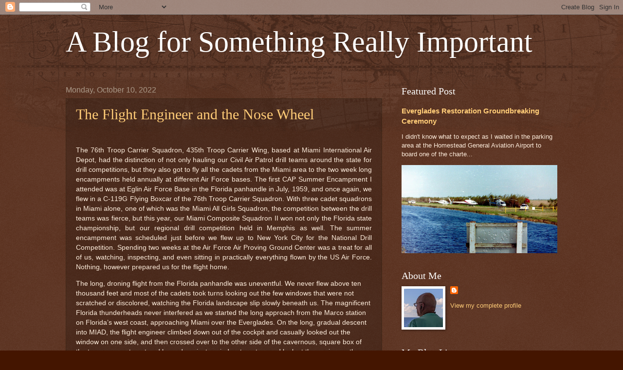

--- FILE ---
content_type: text/html; charset=UTF-8
request_url: https://piddlepaddler.blogspot.com/2022/
body_size: 37984
content:
<!DOCTYPE html>
<html class='v2' dir='ltr' lang='en'>
<head>
<link href='https://www.blogger.com/static/v1/widgets/335934321-css_bundle_v2.css' rel='stylesheet' type='text/css'/>
<meta content='width=1100' name='viewport'/>
<meta content='text/html; charset=UTF-8' http-equiv='Content-Type'/>
<meta content='blogger' name='generator'/>
<link href='https://piddlepaddler.blogspot.com/favicon.ico' rel='icon' type='image/x-icon'/>
<link href='https://piddlepaddler.blogspot.com/2022/' rel='canonical'/>
<link rel="alternate" type="application/atom+xml" title="A Blog for Something Really Important - Atom" href="https://piddlepaddler.blogspot.com/feeds/posts/default" />
<link rel="alternate" type="application/rss+xml" title="A Blog for Something Really Important - RSS" href="https://piddlepaddler.blogspot.com/feeds/posts/default?alt=rss" />
<link rel="service.post" type="application/atom+xml" title="A Blog for Something Really Important - Atom" href="https://www.blogger.com/feeds/2005664004624191266/posts/default" />
<!--Can't find substitution for tag [blog.ieCssRetrofitLinks]-->
<meta content='https://piddlepaddler.blogspot.com/2022/' property='og:url'/>
<meta content='A Blog for Something Really Important' property='og:title'/>
<meta content='' property='og:description'/>
<title>A Blog for Something Really Important: 2022</title>
<style id='page-skin-1' type='text/css'><!--
/*
-----------------------------------------------
Blogger Template Style
Name:     Watermark
Designer: Blogger
URL:      www.blogger.com
----------------------------------------------- */
/* Use this with templates/1ktemplate-*.html */
/* Content
----------------------------------------------- */
body {
font: normal normal 14px Arial, Tahoma, Helvetica, FreeSans, sans-serif;
color: #ffeedd;
background: #441500 url(https://resources.blogblog.com/blogblog/data/1kt/watermark/body_background_navigator.png) repeat scroll top left;
}
html body .content-outer {
min-width: 0;
max-width: 100%;
width: 100%;
}
.content-outer {
font-size: 92%;
}
a:link {
text-decoration:none;
color: #ffcc77;
}
a:visited {
text-decoration:none;
color: #ff8866;
}
a:hover {
text-decoration:underline;
color: #ffeecc;
}
.body-fauxcolumns .cap-top {
margin-top: 30px;
background: transparent url(https://resources.blogblog.com/blogblog/data/1kt/watermark/body_overlay_navigator.png) no-repeat scroll top center;
height: 256px;
}
.content-inner {
padding: 0;
}
/* Header
----------------------------------------------- */
.header-inner .Header .titlewrapper,
.header-inner .Header .descriptionwrapper {
padding-left: 20px;
padding-right: 20px;
}
.Header h1 {
font: normal normal 60px Georgia, Utopia, 'Palatino Linotype', Palatino, serif;
color: #ffffff;
text-shadow: 2px 2px rgba(0, 0, 0, .1);
}
.Header h1 a {
color: #ffffff;
}
.Header .description {
font-size: 140%;
color: #aa9988;
}
/* Tabs
----------------------------------------------- */
.tabs-inner .section {
margin: 0 20px;
}
.tabs-inner .PageList, .tabs-inner .LinkList, .tabs-inner .Labels {
margin-left: -11px;
margin-right: -11px;
background-color: transparent;
border-top: 0 solid #ffffff;
border-bottom: 0 solid #ffffff;
-moz-box-shadow: 0 0 0 rgba(0, 0, 0, .3);
-webkit-box-shadow: 0 0 0 rgba(0, 0, 0, .3);
-goog-ms-box-shadow: 0 0 0 rgba(0, 0, 0, .3);
box-shadow: 0 0 0 rgba(0, 0, 0, .3);
}
.tabs-inner .PageList .widget-content,
.tabs-inner .LinkList .widget-content,
.tabs-inner .Labels .widget-content {
margin: -3px -11px;
background: transparent none  no-repeat scroll right;
}
.tabs-inner .widget ul {
padding: 2px 25px;
max-height: 34px;
background: transparent none no-repeat scroll left;
}
.tabs-inner .widget li {
border: none;
}
.tabs-inner .widget li a {
display: inline-block;
padding: .25em 1em;
font: normal normal 20px Georgia, Utopia, 'Palatino Linotype', Palatino, serif;
color: #ffcc77;
border-right: 1px solid #776655;
}
.tabs-inner .widget li:first-child a {
border-left: 1px solid #776655;
}
.tabs-inner .widget li.selected a, .tabs-inner .widget li a:hover {
color: #ffffff;
}
/* Headings
----------------------------------------------- */
h2 {
font: normal normal 20px Georgia, Utopia, 'Palatino Linotype', Palatino, serif;
color: #ffffff;
margin: 0 0 .5em;
}
h2.date-header {
font: normal normal 16px Arial, Tahoma, Helvetica, FreeSans, sans-serif;
color: #aa9988;
}
/* Main
----------------------------------------------- */
.main-inner .column-center-inner,
.main-inner .column-left-inner,
.main-inner .column-right-inner {
padding: 0 5px;
}
.main-outer {
margin-top: 0;
background: transparent none no-repeat scroll top left;
}
.main-inner {
padding-top: 30px;
}
.main-cap-top {
position: relative;
}
.main-cap-top .cap-right {
position: absolute;
height: 0;
width: 100%;
bottom: 0;
background: transparent none repeat-x scroll bottom center;
}
.main-cap-top .cap-left {
position: absolute;
height: 245px;
width: 280px;
right: 0;
bottom: 0;
background: transparent none no-repeat scroll bottom left;
}
/* Posts
----------------------------------------------- */
.post-outer {
padding: 15px 20px;
margin: 0 0 25px;
background: transparent url(https://resources.blogblog.com/blogblog/data/1kt/watermark/post_background_navigator.png) repeat scroll top left;
_background-image: none;
border: dotted 1px #332211;
-moz-box-shadow: 0 0 0 rgba(0, 0, 0, .1);
-webkit-box-shadow: 0 0 0 rgba(0, 0, 0, .1);
-goog-ms-box-shadow: 0 0 0 rgba(0, 0, 0, .1);
box-shadow: 0 0 0 rgba(0, 0, 0, .1);
}
h3.post-title {
font: normal normal 30px Georgia, Utopia, 'Palatino Linotype', Palatino, serif;
margin: 0;
}
.comments h4 {
font: normal normal 30px Georgia, Utopia, 'Palatino Linotype', Palatino, serif;
margin: 1em 0 0;
}
.post-body {
font-size: 105%;
line-height: 1.5;
position: relative;
}
.post-header {
margin: 0 0 1em;
color: #aa9988;
}
.post-footer {
margin: 10px 0 0;
padding: 10px 0 0;
color: #aa9988;
border-top: dashed 1px #998877;
}
#blog-pager {
font-size: 140%
}
#comments .comment-author {
padding-top: 1.5em;
border-top: dashed 1px #998877;
background-position: 0 1.5em;
}
#comments .comment-author:first-child {
padding-top: 0;
border-top: none;
}
.avatar-image-container {
margin: .2em 0 0;
}
/* Comments
----------------------------------------------- */
.comments .comments-content .icon.blog-author {
background-repeat: no-repeat;
background-image: url([data-uri]);
}
.comments .comments-content .loadmore a {
border-top: 1px solid #998877;
border-bottom: 1px solid #998877;
}
.comments .continue {
border-top: 2px solid #998877;
}
/* Widgets
----------------------------------------------- */
.widget ul, .widget #ArchiveList ul.flat {
padding: 0;
list-style: none;
}
.widget ul li, .widget #ArchiveList ul.flat li {
padding: .35em 0;
text-indent: 0;
border-top: dashed 1px #998877;
}
.widget ul li:first-child, .widget #ArchiveList ul.flat li:first-child {
border-top: none;
}
.widget .post-body ul {
list-style: disc;
}
.widget .post-body ul li {
border: none;
}
.widget .zippy {
color: #998877;
}
.post-body img, .post-body .tr-caption-container, .Profile img, .Image img,
.BlogList .item-thumbnail img {
padding: 5px;
background: #fff;
-moz-box-shadow: 1px 1px 5px rgba(0, 0, 0, .5);
-webkit-box-shadow: 1px 1px 5px rgba(0, 0, 0, .5);
-goog-ms-box-shadow: 1px 1px 5px rgba(0, 0, 0, .5);
box-shadow: 1px 1px 5px rgba(0, 0, 0, .5);
}
.post-body img, .post-body .tr-caption-container {
padding: 8px;
}
.post-body .tr-caption-container {
color: #333333;
}
.post-body .tr-caption-container img {
padding: 0;
background: transparent;
border: none;
-moz-box-shadow: 0 0 0 rgba(0, 0, 0, .1);
-webkit-box-shadow: 0 0 0 rgba(0, 0, 0, .1);
-goog-ms-box-shadow: 0 0 0 rgba(0, 0, 0, .1);
box-shadow: 0 0 0 rgba(0, 0, 0, .1);
}
/* Footer
----------------------------------------------- */
.footer-outer {
color:#ffeedd;
background: #110000 url(https://resources.blogblog.com/blogblog/data/1kt/watermark/body_background_navigator.png) repeat scroll top left;
}
.footer-outer a {
color: #ffcc77;
}
.footer-outer a:visited {
color: #ff8866;
}
.footer-outer a:hover {
color: #ffeecc;
}
.footer-outer .widget h2 {
color: #ffffff;
}
/* Mobile
----------------------------------------------- */
body.mobile  {
background-size: 100% auto;
}
.mobile .body-fauxcolumn-outer {
background: transparent none repeat scroll top left;
}
html .mobile .mobile-date-outer {
border-bottom: none;
background: transparent url(https://resources.blogblog.com/blogblog/data/1kt/watermark/post_background_navigator.png) repeat scroll top left;
_background-image: none;
margin-bottom: 10px;
}
.mobile .main-inner .date-outer {
padding: 0;
}
.mobile .main-inner .date-header {
margin: 10px;
}
.mobile .main-cap-top {
z-index: -1;
}
.mobile .content-outer {
font-size: 100%;
}
.mobile .post-outer {
padding: 10px;
}
.mobile .main-cap-top .cap-left {
background: transparent none no-repeat scroll bottom left;
}
.mobile .body-fauxcolumns .cap-top {
margin: 0;
}
.mobile-link-button {
background: transparent url(https://resources.blogblog.com/blogblog/data/1kt/watermark/post_background_navigator.png) repeat scroll top left;
}
.mobile-link-button a:link, .mobile-link-button a:visited {
color: #ffcc77;
}
.mobile-index-date .date-header {
color: #aa9988;
}
.mobile-index-contents {
color: #ffeedd;
}
.mobile .tabs-inner .section {
margin: 0;
}
.mobile .tabs-inner .PageList {
margin-left: 0;
margin-right: 0;
}
.mobile .tabs-inner .PageList .widget-content {
margin: 0;
color: #ffffff;
background: transparent url(https://resources.blogblog.com/blogblog/data/1kt/watermark/post_background_navigator.png) repeat scroll top left;
}
.mobile .tabs-inner .PageList .widget-content .pagelist-arrow {
border-left: 1px solid #776655;
}

--></style>
<style id='template-skin-1' type='text/css'><!--
body {
min-width: 1050px;
}
.content-outer, .content-fauxcolumn-outer, .region-inner {
min-width: 1050px;
max-width: 1050px;
_width: 1050px;
}
.main-inner .columns {
padding-left: 0px;
padding-right: 360px;
}
.main-inner .fauxcolumn-center-outer {
left: 0px;
right: 360px;
/* IE6 does not respect left and right together */
_width: expression(this.parentNode.offsetWidth -
parseInt("0px") -
parseInt("360px") + 'px');
}
.main-inner .fauxcolumn-left-outer {
width: 0px;
}
.main-inner .fauxcolumn-right-outer {
width: 360px;
}
.main-inner .column-left-outer {
width: 0px;
right: 100%;
margin-left: -0px;
}
.main-inner .column-right-outer {
width: 360px;
margin-right: -360px;
}
#layout {
min-width: 0;
}
#layout .content-outer {
min-width: 0;
width: 800px;
}
#layout .region-inner {
min-width: 0;
width: auto;
}
body#layout div.add_widget {
padding: 8px;
}
body#layout div.add_widget a {
margin-left: 32px;
}
--></style>
<link href='https://www.blogger.com/dyn-css/authorization.css?targetBlogID=2005664004624191266&amp;zx=8a7073d3-9f42-4ba7-8b4b-514bf02ac2fd' media='none' onload='if(media!=&#39;all&#39;)media=&#39;all&#39;' rel='stylesheet'/><noscript><link href='https://www.blogger.com/dyn-css/authorization.css?targetBlogID=2005664004624191266&amp;zx=8a7073d3-9f42-4ba7-8b4b-514bf02ac2fd' rel='stylesheet'/></noscript>
<meta name='google-adsense-platform-account' content='ca-host-pub-1556223355139109'/>
<meta name='google-adsense-platform-domain' content='blogspot.com'/>

</head>
<body class='loading variant-navigator'>
<div class='navbar section' id='navbar' name='Navbar'><div class='widget Navbar' data-version='1' id='Navbar1'><script type="text/javascript">
    function setAttributeOnload(object, attribute, val) {
      if(window.addEventListener) {
        window.addEventListener('load',
          function(){ object[attribute] = val; }, false);
      } else {
        window.attachEvent('onload', function(){ object[attribute] = val; });
      }
    }
  </script>
<div id="navbar-iframe-container"></div>
<script type="text/javascript" src="https://apis.google.com/js/platform.js"></script>
<script type="text/javascript">
      gapi.load("gapi.iframes:gapi.iframes.style.bubble", function() {
        if (gapi.iframes && gapi.iframes.getContext) {
          gapi.iframes.getContext().openChild({
              url: 'https://www.blogger.com/navbar/2005664004624191266?origin\x3dhttps://piddlepaddler.blogspot.com',
              where: document.getElementById("navbar-iframe-container"),
              id: "navbar-iframe"
          });
        }
      });
    </script><script type="text/javascript">
(function() {
var script = document.createElement('script');
script.type = 'text/javascript';
script.src = '//pagead2.googlesyndication.com/pagead/js/google_top_exp.js';
var head = document.getElementsByTagName('head')[0];
if (head) {
head.appendChild(script);
}})();
</script>
</div></div>
<div class='body-fauxcolumns'>
<div class='fauxcolumn-outer body-fauxcolumn-outer'>
<div class='cap-top'>
<div class='cap-left'></div>
<div class='cap-right'></div>
</div>
<div class='fauxborder-left'>
<div class='fauxborder-right'></div>
<div class='fauxcolumn-inner'>
</div>
</div>
<div class='cap-bottom'>
<div class='cap-left'></div>
<div class='cap-right'></div>
</div>
</div>
</div>
<div class='content'>
<div class='content-fauxcolumns'>
<div class='fauxcolumn-outer content-fauxcolumn-outer'>
<div class='cap-top'>
<div class='cap-left'></div>
<div class='cap-right'></div>
</div>
<div class='fauxborder-left'>
<div class='fauxborder-right'></div>
<div class='fauxcolumn-inner'>
</div>
</div>
<div class='cap-bottom'>
<div class='cap-left'></div>
<div class='cap-right'></div>
</div>
</div>
</div>
<div class='content-outer'>
<div class='content-cap-top cap-top'>
<div class='cap-left'></div>
<div class='cap-right'></div>
</div>
<div class='fauxborder-left content-fauxborder-left'>
<div class='fauxborder-right content-fauxborder-right'></div>
<div class='content-inner'>
<header>
<div class='header-outer'>
<div class='header-cap-top cap-top'>
<div class='cap-left'></div>
<div class='cap-right'></div>
</div>
<div class='fauxborder-left header-fauxborder-left'>
<div class='fauxborder-right header-fauxborder-right'></div>
<div class='region-inner header-inner'>
<div class='header section' id='header' name='Header'><div class='widget Header' data-version='1' id='Header1'>
<div id='header-inner'>
<div class='titlewrapper'>
<h1 class='title'>
<a href='https://piddlepaddler.blogspot.com/'>
A Blog for Something Really Important
</a>
</h1>
</div>
<div class='descriptionwrapper'>
<p class='description'><span>
</span></p>
</div>
</div>
</div></div>
</div>
</div>
<div class='header-cap-bottom cap-bottom'>
<div class='cap-left'></div>
<div class='cap-right'></div>
</div>
</div>
</header>
<div class='tabs-outer'>
<div class='tabs-cap-top cap-top'>
<div class='cap-left'></div>
<div class='cap-right'></div>
</div>
<div class='fauxborder-left tabs-fauxborder-left'>
<div class='fauxborder-right tabs-fauxborder-right'></div>
<div class='region-inner tabs-inner'>
<div class='tabs no-items section' id='crosscol' name='Cross-Column'></div>
<div class='tabs no-items section' id='crosscol-overflow' name='Cross-Column 2'></div>
</div>
</div>
<div class='tabs-cap-bottom cap-bottom'>
<div class='cap-left'></div>
<div class='cap-right'></div>
</div>
</div>
<div class='main-outer'>
<div class='main-cap-top cap-top'>
<div class='cap-left'></div>
<div class='cap-right'></div>
</div>
<div class='fauxborder-left main-fauxborder-left'>
<div class='fauxborder-right main-fauxborder-right'></div>
<div class='region-inner main-inner'>
<div class='columns fauxcolumns'>
<div class='fauxcolumn-outer fauxcolumn-center-outer'>
<div class='cap-top'>
<div class='cap-left'></div>
<div class='cap-right'></div>
</div>
<div class='fauxborder-left'>
<div class='fauxborder-right'></div>
<div class='fauxcolumn-inner'>
</div>
</div>
<div class='cap-bottom'>
<div class='cap-left'></div>
<div class='cap-right'></div>
</div>
</div>
<div class='fauxcolumn-outer fauxcolumn-left-outer'>
<div class='cap-top'>
<div class='cap-left'></div>
<div class='cap-right'></div>
</div>
<div class='fauxborder-left'>
<div class='fauxborder-right'></div>
<div class='fauxcolumn-inner'>
</div>
</div>
<div class='cap-bottom'>
<div class='cap-left'></div>
<div class='cap-right'></div>
</div>
</div>
<div class='fauxcolumn-outer fauxcolumn-right-outer'>
<div class='cap-top'>
<div class='cap-left'></div>
<div class='cap-right'></div>
</div>
<div class='fauxborder-left'>
<div class='fauxborder-right'></div>
<div class='fauxcolumn-inner'>
</div>
</div>
<div class='cap-bottom'>
<div class='cap-left'></div>
<div class='cap-right'></div>
</div>
</div>
<!-- corrects IE6 width calculation -->
<div class='columns-inner'>
<div class='column-center-outer'>
<div class='column-center-inner'>
<div class='main section' id='main' name='Main'><div class='widget Blog' data-version='1' id='Blog1'>
<div class='blog-posts hfeed'>

          <div class="date-outer">
        
<h2 class='date-header'><span>Monday, October 10, 2022</span></h2>

          <div class="date-posts">
        
<div class='post-outer'>
<div class='post hentry uncustomized-post-template' itemprop='blogPost' itemscope='itemscope' itemtype='http://schema.org/BlogPosting'>
<meta content='2005664004624191266' itemprop='blogId'/>
<meta content='6383463623286989826' itemprop='postId'/>
<a name='6383463623286989826'></a>
<h3 class='post-title entry-title' itemprop='name'>
<a href='https://piddlepaddler.blogspot.com/2022/10/the-flight-engineer-and-nose-wheel.html'>The Flight Engineer and the Nose Wheel  </a>
</h3>
<div class='post-header'>
<div class='post-header-line-1'></div>
</div>
<div class='post-body entry-content' id='post-body-6383463623286989826' itemprop='description articleBody'>
<div style="text-align: left;"><span style="font-family: arial;"><p align="justify" class="western" style="line-height: 150%;"><br /></p><p align="justify" class="western" style="line-height: 150%;">The 76th Troop Carrier Squadron, 435th Troop Carrier Wing, based at Miami International Air Depot, had the distinction of not only hauling our Civil Air Patrol drill teams around the state for drill competitions, but they also got to fly all the cadets from the Miami area to the two week long encampments held annually at different Air Force bases. The first CAP Summer Encampment I attended was at Eglin Air Force Base in the Florida panhandle in July, 1959, and once again, we flew in a C-119G Flying Boxcar of the 76th Troop Carrier Squadron. With three cadet squadrons in Miami alone, one of which was the Miami All Girls Squadron, the competition between the drill teams was fierce, but this year, our Miami Composite Squadron II won not only the Florida state championship, but our regional drill competition held in Memphis as well. The summer encampment was scheduled just before we flew up to New York City for the National Drill Competition. Spending two weeks at the Air Force Air Proving Ground Center was a treat for all of us, watching, inspecting, and even sitting in practically everything flown by the US Air Force. Nothing, however prepared us for the flight home.</p></span></div>The long, droning flight from the Florida panhandle was uneventful. We never flew above ten thousand feet and most of the cadets took turns looking out the few windows that were not scratched or discolored, watching the Florida landscape slip slowly beneath us. The magnificent Florida thunderheads never interfered as we started the long approach from the Marco station on Florida&#8217;s west coast, approaching Miami over the Everglades. On the long, gradual descent into MIAD, the flight engineer climbed down out of the cockpit and casually looked out the window on one side, and then crossed over to the other side of the cavernous, square box of the troop compartment and leaned against a window to get a good look at the engine on the other side. The fabric troop seats mounted sideways along the fuselage walls were in the way, so he would lean between whoever was sitting there to see out the window. The flight engineers always checked for oil leaks from the powerful Pratt and Whitney radial engines on every flight, and sometimes before we started an approach to land. They always came down from the flight deck when the landing gear was lowered.<p align="justify" class="western" style="line-height: 150%;"><span style="text-align: left;">He was satisfied and climbed back up the short ladder on the left side of the front bulkhead and disappeared back into the flight deck. Not soon afterward, the huge wing flaps began to extend and the buffeting that accompanies their extension began in earnest. The huge main landing gear doors opened and the main landing gear began to noisily lower. The C-119 was unique as some of the passengers could watch as the huge landing gear assemblies extended downward right beside the passenger windows. Another unique feature of the C119 was it required almost full power to fly with all the drag of the wing flaps and exposed landing gear. Those who were in the Flying Boxcar for the first time always got quiet and you could usually see the whites of their eyes from anywhere inside the fuselage as the noise levels rose and power was applied to the big Pratt and Whitney engines. The whole plane would shake and vibrate. Us &#8220;old&#8221; cadets would usually talk heroically to the rookies but some you just couldn't console. Besides, you had to yell which didn't help matters.</span></p><p align="justify" class="western" style="line-height: 150%;"><br />The flight engineer, a dark haired young looking fellow, probably in his mid to late twenties, climbed back down into the troop compartment for a second time. The flight engineers usually came down to spot check the main landing gear, a routine task done for every landing. This time however, he couldn't mask his concern. He turned and squatted down looking at the center of the bulkhead in the very front of the compartment. The bulkhead had an access panel held in place with Dzus fasteners, the standard Air Force twist-lock type quick access fastener. In the center of the panel was a small inspection panel that allowed a quick check of the nose landing gear. When the landing gear was up, the huge double tires of the nose wheels were clearly visible from inside the cargo area. You could squat and look through the panel window and see the tread on the tires on the nose landing gear, folded compactly inside the fuselage just under the flight deck. That was the problem for our flight engineer: they weren't supposed to be there, at least, not when the pilot was trying to land. They should have been down and locked for landing. The adult members of our squadron began to look like the first timers. You could see the whites of their eyes in the dimly lighted compartment. We all had on the mandatory parachutes but only the cadets were excited about possibly having to bail out!</p><p align="justify" class="western" style="line-height: 150%;"><span style="font-family: arial; text-align: left;">We hadn't changed course, still droning on directly toward Miami. We knew we were still over the Everglades west of Krome Avenue, but we knew we weren't too far out or the pilot wouldn't have lowered the landing gear. The flight engineer removed the panel and looked around inside the nose-wheel compartment. He backed out and stood up, grabbing a red painted D-Ring hanging just above the panel. The D-ring was on the end of a metal stranded cable which barely protruded into the troop area. It was the emergency gear release should the hydraulic system fail. He braced himself by putting one foot against the bulkhead and yanked the D-ring with all his might. He practically fell on the floor as the D-ring pulled off the cable, leaving our surprised flight engineer with a useless, red painted D-ring in his hand and the nose landing gear still firmly stowed inside the aircraft. He scrambled back up the ladder and almost immediately reappeared as if speed were of the utmost importance. We all watched, absolutely fascinated by the drama unfolding right before our eyes.</span></p><p align="justify" class="western" style="line-height: 150%;"><span style="font-family: arial; text-align: left;">He had grabbed a pair of vise grip pliers from the flight deck, a type of locking pliers that can be adjusted for size and locking grip, and returned to the stubborn cable. Working to get a grip on the cable proved to be futile as attempt after attempt to pull the cable met with failure. Finally, with absolutely no recourse, he twisted the remaining Dzus fasteners and took off the main panel. He laid it off to the right side of the bulkhead. With the panel removed, we could all see into the wheel well from the troop compartment. The flight engineer took a deep breath and climbed into the wheel well, squeezing past the struts and braces that cluttered the opening. He disappeared from sight completely and all the cadets as well as the few adult members held their collective breaths.</span></p><p align="justify" class="western" style="line-height: 150%;"><span style="text-align: left;">It was a moment I will never forget. The flight engineer couldn't be seen, yet we knew he was struggling with no tools inside a dark, cramped compartment with absolutely no room. The droning was incredibly intense, yet none of us heard it. Suddenly, with an indescribable noise, the nose gear doors slammed open and the huge landing gear swung free. The inside of the fuselage was blasted by 150 mile an hour wind! Dress uniforms, carefully wrapped in plastic, hanging from the static jump lines that ran the length of the aircraft, blew all over the back of the airplane. I could see the landscape below with the nose gear fully extended, and our incredibly dedicated, unsung hero, bracing himself with one foot against the fuselage and the other foot against the other side of the bulkhead, inches from the gaping hole! Nothing below him but the Everglades some 2000 feet down. And he didn't have on a parachute! He couldn't fit in the wheel well with one on.</span></p><p align="justify" class="western" style="line-height: 150%;"><span style="font-family: arial; text-align: left;">The young flight engineer slowly backed out of the wheel well, stood up and brushed off his pant legs. He climbed back up the short ladder while we sat in wind-blown awe. The landing was without further incident, even though we were followed back to Base Operations by an Air Force O1A fire truck.</span></p><p align="justify" class="western" style="line-height: 150%;"><span style="font-family: arial; text-align: left;">He got a round of applause but I don&#8217;t think he heard it. We never even found out his name. We all disembarked from the aircraft, and waited on the apron, but we never got to meet him. He was probably busy filling out paperwork.</span></p>
<div style='clear: both;'></div>
</div>
<div class='post-footer'>
<div class='post-footer-line post-footer-line-1'>
<span class='post-author vcard'>
Posted by
<span class='fn' itemprop='author' itemscope='itemscope' itemtype='http://schema.org/Person'>
<meta content='https://www.blogger.com/profile/02165325439708519673' itemprop='url'/>
<a class='g-profile' href='https://www.blogger.com/profile/02165325439708519673' rel='author' title='author profile'>
<span itemprop='name'>George</span>
</a>
</span>
</span>
<span class='post-timestamp'>
at
<meta content='https://piddlepaddler.blogspot.com/2022/10/the-flight-engineer-and-nose-wheel.html' itemprop='url'/>
<a class='timestamp-link' href='https://piddlepaddler.blogspot.com/2022/10/the-flight-engineer-and-nose-wheel.html' rel='bookmark' title='permanent link'><abbr class='published' itemprop='datePublished' title='2022-10-10T16:49:00-04:00'>4:49&#8239;PM</abbr></a>
</span>
<span class='post-comment-link'>
<a class='comment-link' href='https://www.blogger.com/comment/fullpage/post/2005664004624191266/6383463623286989826' onclick=''>
No comments:
  </a>
</span>
<span class='post-icons'>
<span class='item-control blog-admin pid-535762597'>
<a href='https://www.blogger.com/post-edit.g?blogID=2005664004624191266&postID=6383463623286989826&from=pencil' title='Edit Post'>
<img alt='' class='icon-action' height='18' src='https://resources.blogblog.com/img/icon18_edit_allbkg.gif' width='18'/>
</a>
</span>
</span>
<div class='post-share-buttons goog-inline-block'>
</div>
</div>
<div class='post-footer-line post-footer-line-2'>
<span class='post-labels'>
Labels:
<a href='https://piddlepaddler.blogspot.com/search/label/C-119' rel='tag'>C-119</a>,
<a href='https://piddlepaddler.blogspot.com/search/label/Civil%20Air%20PAtrol' rel='tag'>Civil Air PAtrol</a>,
<a href='https://piddlepaddler.blogspot.com/search/label/Flight%20Engineer' rel='tag'>Flight Engineer</a>,
<a href='https://piddlepaddler.blogspot.com/search/label/Florida%20Wing' rel='tag'>Florida Wing</a>,
<a href='https://piddlepaddler.blogspot.com/search/label/Hero' rel='tag'>Hero</a>,
<a href='https://piddlepaddler.blogspot.com/search/label/MIAD' rel='tag'>MIAD</a>,
<a href='https://piddlepaddler.blogspot.com/search/label/Nose%20Wheel' rel='tag'>Nose Wheel</a>,
<a href='https://piddlepaddler.blogspot.com/search/label/Summer%20Encampment' rel='tag'>Summer Encampment</a>
</span>
</div>
<div class='post-footer-line post-footer-line-3'>
<span class='post-location'>
</span>
</div>
</div>
</div>
</div>

          </div></div>
        

          <div class="date-outer">
        
<h2 class='date-header'><span>Friday, September 30, 2022</span></h2>

          <div class="date-posts">
        
<div class='post-outer'>
<div class='post hentry uncustomized-post-template' itemprop='blogPost' itemscope='itemscope' itemtype='http://schema.org/BlogPosting'>
<meta content='https://blogger.googleusercontent.com/img/b/R29vZ2xl/AVvXsEhRdqaQK40T2tPpnXSr0nGb5VAQAiwLRQQG0Cx-_34dyijmC5Joncw0q0Ju43mhaZS_lMVgOuwkrCauzxL0b15UUnppqHkKg_9QVHm1l5TTdfKgpzrLfq2GFXrriZTMEx-SKeJRQLcuGU-k7jy_5_ngR_H9NekyHKkBOtAkWJmMKEUcCilysKR7lvlQXdI/w640-h422/20250619_124713.jpg' itemprop='image_url'/>
<meta content='2005664004624191266' itemprop='blogId'/>
<meta content='3207650022427660719' itemprop='postId'/>
<a name='3207650022427660719'></a>
<h3 class='post-title entry-title' itemprop='name'>
<a href='https://piddlepaddler.blogspot.com/2022/09/ludwig-and-donkey.html'>Ludwig and the Donkey</a>
</h3>
<div class='post-header'>
<div class='post-header-line-1'></div>
</div>
<div class='post-body entry-content' id='post-body-3207650022427660719' itemprop='description articleBody'>
<div class="separator" style="clear: both; text-align: left;"><div class="separator" style="clear: both; text-align: center;"><br /></div></div><p></p><div class="separator" style="clear: both; text-align: center;"><a href="https://blogger.googleusercontent.com/img/b/R29vZ2xl/AVvXsEhRdqaQK40T2tPpnXSr0nGb5VAQAiwLRQQG0Cx-_34dyijmC5Joncw0q0Ju43mhaZS_lMVgOuwkrCauzxL0b15UUnppqHkKg_9QVHm1l5TTdfKgpzrLfq2GFXrriZTMEx-SKeJRQLcuGU-k7jy_5_ngR_H9NekyHKkBOtAkWJmMKEUcCilysKR7lvlQXdI/s3337/20250619_124713.jpg" style="clear: right; float: right; margin-bottom: 1em; margin-left: 1em;"><img border="0" data-original-height="2205" data-original-width="3337" height="422" src="https://blogger.googleusercontent.com/img/b/R29vZ2xl/AVvXsEhRdqaQK40T2tPpnXSr0nGb5VAQAiwLRQQG0Cx-_34dyijmC5Joncw0q0Ju43mhaZS_lMVgOuwkrCauzxL0b15UUnppqHkKg_9QVHm1l5TTdfKgpzrLfq2GFXrriZTMEx-SKeJRQLcuGU-k7jy_5_ngR_H9NekyHKkBOtAkWJmMKEUcCilysKR7lvlQXdI/w640-h422/20250619_124713.jpg" width="640" /></a></div><br /><p></p>
<p align="justify" class="western" style="line-height: 150%; margin-bottom: 0in;"><span face="Arial, sans-serif"><span style="font-size: 12pt;"><span lang="en-US"><br /></span></span></span></p><p align="justify" class="western" style="line-height: 150%; margin-bottom: 0in;"><span face="Arial, sans-serif"><span style="font-size: 12pt;"><span lang="en-US"><br /></span></span></span></p><p align="justify" class="western" style="line-height: 150%; margin-bottom: 0in;"><span face="Arial, sans-serif"><span style="font-size: 12pt;"><span lang="en-US"><br /></span></span></span></p><p align="justify" class="western" style="line-height: 150%; margin-bottom: 0in;"><span face="Arial, sans-serif"><span style="font-size: 12pt;"><span lang="en-US"><br /></span></span></span></p><p align="justify" class="western" style="line-height: 150%; margin-bottom: 0in;"><span face="Arial, sans-serif"><span style="font-size: 12pt;"><span lang="en-US"><br /></span></span></span></p><p align="justify" class="western" style="line-height: 150%; margin-bottom: 0in;"><span face="Arial, sans-serif"><span style="font-size: 12pt;"><span lang="en-US"><br /></span></span></span></p><p align="justify" class="western" style="line-height: 150%; margin-bottom: 0in;"><span face="Arial, sans-serif"><span style="font-size: 12pt;"><span lang="en-US"><br /></span></span></span></p><p align="justify" class="western" style="line-height: 150%; margin-bottom: 0in;"><span face="Arial, sans-serif"><span style="font-size: 12pt;"><span lang="en-US"><br /></span></span></span></p><p align="justify" class="western" style="line-height: 150%; margin-bottom: 0in;"><span face="Arial, sans-serif"><span style="font-size: 12pt;"><span lang="en-US"><br /></span></span></span></p><p align="justify" class="western" style="line-height: 150%; margin-bottom: 0in;"><span face="Arial, sans-serif"><span style="font-size: 12pt;"><span lang="en-US"><br /></span></span></span></p><p align="justify" class="western" style="line-height: 150%; margin-bottom: 0in;"><span face="Arial, sans-serif"><span style="font-size: 12pt;"><span lang="en-US"><br /></span></span></span></p><p align="justify" class="western" style="line-height: 150%; margin-bottom: 0in;"><a name="tw-target-text"></a><span face="Arial, sans-serif"><span style="font-size: 12pt;"><span lang="en-US">An&nbsp;</span><span lang="en-US">image of the old farm just off the highway
immediately popped into my mind as my wife and I turned sharply into
the triangular courtyard at the bottom of the hill.&nbsp;</span></span></span><span style="font-size: 16px;">The Bauernhof looked astonishingly familiar.</span><span style="font-size: 16px;">&nbsp;</span><span face="Arial, sans-serif" style="text-align: left;"><span style="font-size: 12pt;">The house was&nbsp;</span></span><span style="font-size: 16px; text-align: left;">nestled between the highway and a small farmer&#8217;s access road that ran along the river. I drove past it every day for three years on my way to and from work in the early 1960's.</span></p><p></p><p align="justify" class="western" style="line-height: 150%; margin-bottom: 0in;"><span face="Arial, sans-serif"><span style="font-size: 12pt;"><span lang="en-US">The farmhouse was just over a small bridge over the minuscule River Nims, which in
North Carolina would probably be called a creek, but this is the Eifel region of Germany, and the small, innocuous river played havoc with the area just two years earlier with horrendous flooding.&nbsp;</span></span><span face="Arial, sans-serif" style="text-align: left;"><span style="font-size: 12pt;">Luckily, our hosts for the next three weeks,&nbsp;&nbsp;</span></span><span style="font-size: 16px; text-align: left;">Ludwig and Walburga Pax,&nbsp;</span><span style="font-size: 12pt; text-align: left;">were spared any damage.</span></span></p><p align="justify" class="western" style="line-height: 150%; margin-bottom: 0in;"><span face="Arial, sans-serif"><span style="font-size: 12pt; text-align: left;"><br /></span></span></p><div class="separator" style="clear: both; text-align: center;"><a href="https://blogger.googleusercontent.com/img/b/R29vZ2xl/AVvXsEi6DpB2tcdNMmY_TIKZD7fh80j81lkL2vCVraJQ5o_BI_kJfTSGtrVzO6E2SAhK-DPYAMTW6GgngXZF8pd5ySZUWjM6lXELqNf6NX06fOAMFf_u3jS_S7_27FoEGomPg9p1rNOrZVY_lU0BZA5p4LFCqnvAizuFJ5MZ5CYqq7YjI-uqPsY85rLrSWdM/s5472/IMG_0065.JPG" style="clear: right; float: right; margin-bottom: 1em; margin-left: 1em;"><img border="0" data-original-height="3072" data-original-width="5472" height="360" src="https://blogger.googleusercontent.com/img/b/R29vZ2xl/AVvXsEi6DpB2tcdNMmY_TIKZD7fh80j81lkL2vCVraJQ5o_BI_kJfTSGtrVzO6E2SAhK-DPYAMTW6GgngXZF8pd5ySZUWjM6lXELqNf6NX06fOAMFf_u3jS_S7_27FoEGomPg9p1rNOrZVY_lU0BZA5p4LFCqnvAizuFJ5MZ5CYqq7YjI-uqPsY85rLrSWdM/w640-h360/IMG_0065.JPG" width="640" /></a><span face="Arial, sans-serif"><span style="font-size: 12pt;"></span></span></div><span face="Arial, sans-serif"><span style="font-size: 12pt;"><br /><span lang="en-US"><br /><br /><br /></span></span></span><p></p>
<p align="justify" class="western" style="line-height: 150%; margin-bottom: 0in;"><span face="Arial, sans-serif" style="font-size: 12pt; text-align: left;">They were kind enough to let
us stay with them as they had an empty apartment on the ground floor
of the old, but completely refurbished farmhouse. The arrangements
were made by other German friends of ours so we could spend time in Bitburg, Germany, my
wife&#8217;s hometown. Bitburg Air Base was also home to the 36th Tactical Fighter Wing and the 71st Tactical Missile Squadron, my duty station for over five years during two separate assignments. Bitburg was made famous in May, 1985, by President Reagan's visit to a local cemetery that drew both praise and condemnation.</span></p>
<p align="justify" class="western" style="line-height: 150%; margin-bottom: 0in;"><span face="Arial, sans-serif" lang="en-US" style="font-size: 12pt; text-align: left;">Our
hosts</span><span face="Arial, sans-serif" lang="en-US" style="font-size: 12pt; text-align: left;"> were very </span><span face="Arial, sans-serif" lang="en-US" style="font-size: 12pt; text-align: left;">cordial</span><span face="Arial, sans-serif" lang="en-US" style="font-size: 12pt; text-align: left;">
as my wife and I spent the first several days going and coming, shopping in town, sightseeing and catching
up on old friendships.&nbsp;</span><span face="Arial, sans-serif" lang="en-US" style="font-size: 12pt; text-align: left;">We also got to meet several</span><span face="Arial, sans-serif" lang="en-US" style="font-size: 12pt; text-align: left;">&nbsp;people we had friended on-line, mainly through Facebook. Soon,&nbsp;</span><span face="Arial, sans-serif" lang="en-US" style="font-size: 12pt; text-align: left;">Ludwig and Walburga invited us to join them in their garden
patio for a glass of wine and we&nbsp;</span><span face="Arial, sans-serif" lang="en-US" style="font-size: 12pt; text-align: left;">immediately
accepted</span><span face="Arial, sans-serif" lang="en-US" style="font-size: 12pt; text-align: left;">. They had just returned from Tirol in Northern Italy where they celebrated their Silver Wedding
anniversary. They&nbsp;</span><span face="Arial, sans-serif" lang="en-US" style="font-size: 12pt; text-align: left;">h</span><span face="Arial, sans-serif" lang="en-US" style="font-size: 12pt; text-align: left;">ad
arrived home the night before we got there. </span><span face="Arial, sans-serif" lang="en-US" style="font-size: 12pt; text-align: left;">They
were settling in as much as we were.</span></p>
<p align="justify" class="western" style="line-height: 150%; margin-bottom: 0in;"><span face="Arial, sans-serif" lang="en-US" style="font-size: 12pt; text-align: left;">Even
with my rusty German, b</span><span face="Arial, sans-serif" lang="en-US" style="font-size: 12pt; text-align: left;">olstered </span><span face="Arial, sans-serif" lang="en-US" style="font-size: 12pt; text-align: left;">by
my wife&#8217;s translation skills, we were soon reminiscing about the
old days when blue US Air Force trucks roared up the hill on their way to
Bitburg Air Base, or further </span><span face="Arial, sans-serif" lang="en-US" style="font-size: 12pt; text-align: left;">on</span><span face="Arial, sans-serif" lang="en-US" style="font-size: 12pt; text-align: left;">
 to <a href="http://www.mace-b.com/38TMW/Bitburg/Site_8/" target="_blank">Idenheim</a>, </span><span face="Arial, sans-serif" lang="en-US" style="font-size: 12pt; text-align: left;">one of our two launch sites.
</span><span face="Arial, sans-serif" lang="en-US" style="font-size: 12pt; text-align: left;">T</span><span face="Arial, sans-serif" lang="en-US" style="font-size: 12pt; text-align: left;">he </span><a href="http://www.mace-b.com/38TMW/Bitburg/Oberweis.htm" target="_blank"><span face="Arial, sans-serif" lang="en-US" style="font-size: 12pt; text-align: left;">mi</span><span face="Arial, sans-serif" lang="en-US" style="font-size: 12pt; text-align: left;">ssile
</span><span face="Arial, sans-serif" lang="en-US" style="font-size: 12pt; text-align: left;">s</span><span face="Arial, sans-serif" lang="en-US" style="font-size: 12pt; text-align: left;">upport </span><span face="Arial, sans-serif" lang="en-US" style="font-size: 12pt; text-align: left;">a</span><span face="Arial, sans-serif" lang="en-US" style="font-size: 12pt; text-align: left;">rea
</span></a><span face="Arial, sans-serif" lang="en-US" style="font-size: 12pt; text-align: left;">where I worked</span><span face="Arial, sans-serif" lang="en-US" style="font-size: 12pt; text-align: left;">
was several miles </span><span face="Arial, sans-serif" lang="en-US" style="font-size: 12pt; text-align: left;">back up the highway </span><span face="Arial, sans-serif" lang="en-US" style="font-size: 12pt; text-align: left;">in
the other direction.</span><span face="Arial, sans-serif" lang="en-US" style="font-size: 12pt; text-align: left;"> </span><span face="Arial, sans-serif" lang="en-US" style="font-size: 12pt; text-align: left;">The
Pax farmhouse was </span><span face="Arial, sans-serif" lang="en-US" style="font-size: 12pt; text-align: left;">directly adjacent to </span><span face="Arial, sans-serif" lang="en-US" style="font-size: 12pt; text-align: left;">the
</span><span face="Arial, sans-serif" lang="en-US" style="font-size: 12pt; text-align: left;">two-lane</span><span face="Arial, sans-serif" lang="en-US" style="font-size: 12pt; text-align: left;"> highway
that connected the areas. The traffic on the highway back then was
sparse, usually local farmers headed toward Oberweis or the farming
villages scattered in the area. Occasional Luxemburgers came across
from nearby Vianden, but the parade of blue USAF trucks and transporters and the colorful big,
American cars of the officers and sergeants who worked at MSA or the
other launch site we had at nearby Rittersdorf were just as common as the
black-on-white license plates of the local residents. In the several
days we had been there, it was obvious things have changed.</span></p>
<p align="justify" class="western" style="line-height: 150%; margin-bottom: 0in;">
<span face="Arial, sans-serif"><span style="font-size: 12pt;">The
traffic was incessant up and down the hill. Trucks of all shapes and
sizes from Belgium, Luxembourg, Germany and even France were common,
and the license plates of the continual flow of cars and SUVs
reflected the economic state of the European Union, which seems to be
doing quite well. The traffic at night slacked off little but
the Pax&#8217;s newly rebuilt apartment had soundproof windows and window
shades that insulated us completely from the outside world. While we
were chatting about the differences between now and then, Ludwig
laughed and told me about the day an Air Force truck brought him a
donkey.</span></span></p>
<p align="justify" class="western" style="line-height: 150%; margin-bottom: 0in;"><span face="Arial, sans-serif" lang="en-US" style="font-size: 12pt; text-align: left;">I sat up. Again, old memories began to stir.&nbsp;</span></p><p align="justify" class="western" style="line-height: 150%; margin-bottom: 0in;"><span face="Arial, sans-serif" lang="en-US" style="font-size: 12pt; text-align: left;">Sometime during the late 1950's, while the TM-61C Matador was the primary weapon system of the 585th Tactical Missile Group, MSA was developed as the off-base maintenance area and the nearby&nbsp;<a href="http://www.mace-b.com/38TMW/Bitburg/Site_7/" target="_blank">Site VII</a> was then known as "B" pad.&nbsp;</span><span face="Arial, sans-serif" lang="en-US" style="font-size: 12pt; text-align: left;">Ludwig&#8217;s
parents rented the apartment on the ground floor </span><span face="Arial, sans-serif" lang="en-US" style="font-size: 12pt; text-align: left;">of
the farm house&nbsp;</span><span face="Arial, sans-serif" lang="en-US" style="font-size: 12pt; text-align: left;">to an American missileman who often brought candy or gum for Ludwig. One afternoon
</span><span face="Arial, sans-serif" lang="en-US" style="font-size: 12pt; text-align: left;">the renter was talking with Ludwig's father and asked&nbsp;</span><span face="Arial, sans-serif" lang="en-US" style="font-size: 12pt; text-align: left;">Ludwig, who was six or seven at the time, if he wanted a bunny, a
chicken, or a donkey. Young Ludwig said he&#8217;d rather have a donkey.&nbsp;</span></p><p align="justify" class="western" style="line-height: 150%; margin-bottom: 0in;"><span face="Arial, sans-serif" lang="en-US" style="font-size: 12pt; text-align: left;">Several days later, a blue Air Force truck pulled into the farmyard towing a trailer. Several airmen opened the trailer and unloaded a donkey, complete with a box of feed
and blankets. The American had asked Ludwig's father to house-keep the donkey for the Air Force, but Ludwig had no idea of how or why. Ludwig
said he was very happy to get the Donkey.</span></p>
<p align="justify" class="western" style="line-height: 150%; margin-bottom: 0in;"><span face="Arial, sans-serif" style="font-size: 12pt; text-align: left;">I
sat and listened to his story, my mind furiously spinning. I
remembered posting a photograph on my <a href="http://www.mace-b.com/38TMW/Bitburg/bab_1.htm" target="_blank">web site</a> of a donkey that had
been brought back from Libya as a squadron mascot.&nbsp; It was taken from
a squadron newspaper clipping in the late fifties and I suddenly
remembered where to find it. I went inside and logged on to Ludwig&#8217;s
W-lan &#8211; it&#8217;s not called WiFi in Germany &#8211; and pulled up the
photo of the donkey. When I showed it to Ludwig, he was speechless.
He went inside and came back out with a photo of him sitting on the
donkey! Now I was speechless.</span></p><p align="justify" class="western" style="line-height: 150%; margin-bottom: 0in;"></p><table align="center" cellpadding="0" cellspacing="0" class="tr-caption-container" style="float: right; margin-left: 1em; text-align: right;"><tbody><tr><td style="text-align: center;"><a href="https://blogger.googleusercontent.com/img/b/R29vZ2xl/AVvXsEheXyKSnfWnMOVwe1G41L0fc7lUcLJbMuEH2XnFyMYDweyAZ2UXJVo3mi3R-BMPqfYFlk_fYmEVwYMUbWIwjtvCjbDULF9mIeo-dwVofwPRdz4oPwH2DK1FvfvNMTUtSMYqr4vmLAaDIhlVpgS4qgkekunB9DUhyUTG-arL3_mrtB0xfUPaKIvpOfGc/s1777/20220903_200828.jpg" style="margin-left: auto; margin-right: auto;"><img border="0" data-original-height="1777" data-original-width="1686" height="400" src="https://blogger.googleusercontent.com/img/b/R29vZ2xl/AVvXsEheXyKSnfWnMOVwe1G41L0fc7lUcLJbMuEH2XnFyMYDweyAZ2UXJVo3mi3R-BMPqfYFlk_fYmEVwYMUbWIwjtvCjbDULF9mIeo-dwVofwPRdz4oPwH2DK1FvfvNMTUtSMYqr4vmLAaDIhlVpgS4qgkekunB9DUhyUTG-arL3_mrtB0xfUPaKIvpOfGc/w380-h400/20220903_200828.jpg" width="380" /></a></td></tr><tr><td class="tr-caption" style="text-align: center;"><b>Ludwig Pax, about 5 or 6 years old, with his mother<br />Photo courtesy of Ludwig Pax</b></td></tr></tbody></table><p align="justify" class="western" style="line-height: 150%; margin-bottom: 0in;"><span face="Arial, sans-serif" style="font-size: 12pt; text-align: left;">A
Martin Company civilian named Bill Baily accompanied the 71</span><sup style="font-family: Arial, sans-serif; text-align: left;">st</sup><span face="Arial, sans-serif" style="font-size: 12pt; text-align: left;">
Tactical Missile Squadron to Wheelus Air Base in Libya as a Technical
Representative during a live-fire exercise done annually by all of
the tactical missile squadrons assigned to NATO. The exercises,
called <a href="http://www.mace-b.com/38TMW/Wheelus/Wheelus.htm" target="_blank">AMLO, or Annual Missile Launch Operation, </a>were done from 1954
through early 1959, with thirty-six Matador missiles launched annually
at an area sixteen miles from the Wheelus flight line. While on the
1959 exercise, Bailey somehow acquired a burro from a Libyan local
near the launch area outside of Tripoli and managed not only to get
it on the C-119 flight back to Bitburg, but also got the Squadron to
adopt the animal as its mascot. Renamed to Mahl Ish from whatever it
was called before, the new name supposedly reflected the phrase &#8220;mox
nix,&#8221; the military bastardization of the German phrase &#8220;machts
nicht,&#8221; roughly translated as &#8220;doesn&#8217;t matter.&#8221; Someone even
had a blanket made, probably in Libya, with the burro&#8217;s new name
across the top and the squadron insignia proudly emblazoned in the
center.  It would be hard to imagine the 585</span><sup style="font-family: Arial, sans-serif; text-align: left;">th</sup><span face="Arial, sans-serif" style="font-size: 12pt; text-align: left;"> Tactical
Missile Group commander, Col Fred Vetter, wasn&#8217;t in on the stunt as
1</span><sup style="font-family: Arial, sans-serif; text-align: left;">st</sup><span face="Arial, sans-serif" style="font-size: 12pt; text-align: left;"> Lt. Sherman J. Uchill was assigned as Mahl Ish&#8217;s
custodian.</span></p><p align="justify" class="western" style="line-height: 150%; margin-bottom: 0in;"></p><div class="separator" style="clear: both; text-align: center;"><a href="https://blogger.googleusercontent.com/img/b/R29vZ2xl/AVvXsEgVo6qD2KCDEOqktSckaIk0BJmcipTHSHid4pb1NC9PSJX3jt-gCD053CBLlfXOpnyiUvXnZwosRPw3zZisbvPVPFjx9887TGaVDlrWOxi4cJMz9XZaJ3PjNy0m76cuqEccJ2gwspC7SCwxG4TyxHOHHCChf5zQUW4ARQO1NZf-FVZW7AGx7tcEQXtC/s466/boro1.jpg" style="clear: right; float: right; margin-bottom: 1em; margin-left: 1em;"><img border="0" data-original-height="466" data-original-width="349" height="640" src="https://blogger.googleusercontent.com/img/b/R29vZ2xl/AVvXsEgVo6qD2KCDEOqktSckaIk0BJmcipTHSHid4pb1NC9PSJX3jt-gCD053CBLlfXOpnyiUvXnZwosRPw3zZisbvPVPFjx9887TGaVDlrWOxi4cJMz9XZaJ3PjNy0m76cuqEccJ2gwspC7SCwxG4TyxHOHHCChf5zQUW4ARQO1NZf-FVZW7AGx7tcEQXtC/w480-h640/boro1.jpg" width="480" /></a></div><p align="justify" class="western" style="line-height: 150%; margin-bottom: 0in;"><span face="Arial, sans-serif" style="font-size: 12pt; text-align: left;">Ludwig
did not remember the name of the American family his father rented
to, but he remembered when the Air Police &#8211; since renamed to
Security Police &#8211; knocked on the farm house door one afternoon asking to speak
with the American renter. The tenant produced documents about the burro that satisfied
the police and they left, leaving the burro with the Pax family.</span></p>
<p align="justify" class="western" style="line-height: 150%; margin-bottom: 0in;"><span face="Arial, sans-serif" style="font-size: 12pt; text-align: left;">Ludwig
remembered having the burro for several years, with the Air Force
coming by every once in a while to pick up the animal for special
events, but they always brought the animal back to the farm. He also
remembered the burro getting out of his pen more than once, one time
going all the way to the main street in Bitburg before Ludwig's father
found him.</span></p><p align="justify" class="western" style="line-height: 150%; margin-bottom: 0in;"><span face="Arial, sans-serif" style="font-size: 12pt; text-align: left;">Ludwig doesn't know the fate of the burro, only that one time the Air Force picked up the burro and that was the last time he saw it.</span></p><p align="justify" class="western" style="line-height: 150%; margin-bottom: 0in;"></p><table align="center" cellpadding="0" cellspacing="0" class="tr-caption-container" style="float: right; margin-left: 1em; text-align: right;"><tbody><tr><td style="text-align: center;"><a href="https://blogger.googleusercontent.com/img/b/R29vZ2xl/AVvXsEgHl0Wvbns97sB8f3NCQo7EDkrePIX4oe9riPrn4Zp9zOh_mlmUNjkyxxzsKyTKGNMhnJ7L71JWzFq4zG_I-15Onsgp48t2w4Yhqj-5Agt8Q2Eia204m6rZ5jBhSTlKwjxnMS9lY_kj4YvjnLVEsdfu8lp5i78lY0LBEX2XP2JGKr-mnI3jE3yVVAQr/s4032/20220906_103258.jpg" style="margin-left: auto; margin-right: auto;"><img border="0" data-original-height="2268" data-original-width="4032" height="360" src="https://blogger.googleusercontent.com/img/b/R29vZ2xl/AVvXsEgHl0Wvbns97sB8f3NCQo7EDkrePIX4oe9riPrn4Zp9zOh_mlmUNjkyxxzsKyTKGNMhnJ7L71JWzFq4zG_I-15Onsgp48t2w4Yhqj-5Agt8Q2Eia204m6rZ5jBhSTlKwjxnMS9lY_kj4YvjnLVEsdfu8lp5i78lY0LBEX2XP2JGKr-mnI3jE3yVVAQr/w640-h360/20220906_103258.jpg" width="640" /></a></td></tr><tr><td class="tr-caption" style="text-align: center;"><b>Not only does Ludwig still have the shears used on the burro...</b></td></tr></tbody></table><br /><table align="center" cellpadding="0" cellspacing="0" class="tr-caption-container" style="float: right; margin-left: 1em; text-align: right;"><tbody><tr><td style="text-align: center;"><a href="https://blogger.googleusercontent.com/img/b/R29vZ2xl/AVvXsEi41OkjNF51TWRtnwOe4u9DZSTka-Eyb1rvOTEp32CFCRBP1dO_PwzEhW_cgFwxHLQ9nIBkSOH1h46oVzzVFIigHjWc3Cxzj6dJZel43zRjxyUfmseDGgQeEkwoAqqBYy6GH6gqaJN65Ec5v77Y23UnxOPB5lFlozv9wr_sPLrmc-aW0Ds-02nuAreS/s4032/20220906_103252.jpg" style="margin-left: auto; margin-right: auto;"><img border="0" data-original-height="2268" data-original-width="4032" height="360" src="https://blogger.googleusercontent.com/img/b/R29vZ2xl/AVvXsEi41OkjNF51TWRtnwOe4u9DZSTka-Eyb1rvOTEp32CFCRBP1dO_PwzEhW_cgFwxHLQ9nIBkSOH1h46oVzzVFIigHjWc3Cxzj6dJZel43zRjxyUfmseDGgQeEkwoAqqBYy6GH6gqaJN65Ec5v77Y23UnxOPB5lFlozv9wr_sPLrmc-aW0Ds-02nuAreS/w640-h360/20220906_103252.jpg" width="640" /></a></td></tr><tr><td class="tr-caption" style="text-align: center;"><b>...he also still has the original box it came in!</b><br /><br />Both photos courtesy of Ludwig Pax<br /><br /></td></tr></tbody></table><br /><span face="Arial, sans-serif" style="font-size: 12pt; text-align: left;"><br /></span><p></p>
<p align="justify" class="western" style="line-height: 150%; margin-bottom: 0in;"><span face="Arial, sans-serif" style="font-size: 12pt; text-align: left;">Determined
to fill in the blanks&nbsp;</span><span style="font-size: 16px; text-align: left;">after we were back home,</span><span style="font-size: 16px; text-align: left;">&nbsp;</span><span face="Arial, sans-serif" style="font-size: 12pt; text-align: left;">I asked Russ Reston, webmaster for the TAC
Missileers Association if he could put a blurb on their site asking
anyone for information about the mysterious squadron mascot. He put
my odd request on the Web page and the next morning I had an answer from
Mike Fedrick, a missileer who served with the 585</span><sup style="font-family: Arial, sans-serif; text-align: left;">th</sup><span face="Arial, sans-serif" style="font-size: 12pt; text-align: left;"> TMG
from 1959 until 1962, the year I arrived in the group.</span></p>
<p align="justify" class="western" style="line-height: 150%; margin-bottom: 0in; margin-left: 0.49in;"><span face="Arial, sans-serif"><span style="font-size: 12pt;">Mike
wrote &#8220;I was in the 71st TMS from 1959 to 1962. The donkey was
brought to Germany from Libya in 1959 by the last group to go to
Libya for combat ready launches.  The rest of us went to Cape
Canaveral for launches.</span></span></p>
<p align="justify" class="western" style="line-height: 150%; margin-bottom: 0in; margin-left: 0.49in;">&#8220;<span face="Arial, sans-serif"><span style="font-size: 12pt;">I
got to know the donkey up close and personal. When the 585th Tac
Missile Group had a summer picnic for dependent children, the group
commander (Col. Vetter) had me pick it up from the German farmer that
was taking care of it, load it into a weapons carrier, take it to the
picnic, and lead it around with kids riding on it, load it back, and
take it back to the German farmer. My memories of this event are
unpleasant because the donkey did not want to get into the weapons
carrier, both when I picked it up and when we had to load it to take
it back. The German farmer got it loaded the first time, but it took
several of us to load it to take it back.</span></span></p>
<p align="justify" class="western" style="line-height: 150%; margin-bottom: 0in; margin-left: 0.49in;"><span style="text-align: left;">&#8220;</span><span face="Arial, sans-serif" style="text-align: left;"><span style="font-size: 12pt;">I
was told I was chosen for this onerous task because I&#8217;m from Texas.
I&#8217;m actually good with horses, but never had to deal with a donkey
before or after. As you know, Mox Nix means "makes no
difference".</span></span></p>
<p class="western" style="line-height: 150%; margin-bottom: 0in; margin-left: 0.49in;">&#8220;<span face="Arial, sans-serif"><span style="font-size: 12pt;">Best
regards, Mike&#8221;</span></span></p><p class="western" style="line-height: 150%; margin-bottom: 0in; margin-left: 0.49in;"><span face="Arial, sans-serif"><span style="font-size: 12pt;">I have no idea what strange stories will pop up next time we visit Bitburg, but it will be hard to top meeting Ludwig and hearing about his donkey.</span></span></p><p class="western" style="line-height: 150%; margin-bottom: 0in; margin-left: 0.49in;"><span face="Arial, sans-serif"><span style="font-size: 12pt;">George</span></span></p><p class="western" style="line-height: 150%; margin-bottom: 0in; margin-left: 0.49in;"><span face="Arial, sans-serif"><span style="font-size: 12pt;"><br /></span></span></p><p class="western" style="line-height: 150%; margin-bottom: 0in; margin-left: 0.49in;"><span face="Arial, sans-serif"><span style="font-size: 12pt;"><br /></span></span></p><p class="western" style="line-height: 150%; margin-bottom: 0in; margin-left: 0.49in;"><span face="Arial, sans-serif"><span style="font-size: 12pt;"></span></span></p><table align="center" cellpadding="0" cellspacing="0" class="tr-caption-container" style="float: right; margin-left: 1em; text-align: right;"><tbody><tr><td style="text-align: center;"><a href="https://blogger.googleusercontent.com/img/a/AVvXsEg_6TZ9LeAlVye61uJs-cdIemyssiKWmStj8iPKgCFMiISVMvwCu9LE6TXME_3qaZPWj6jtPXPhj4dAVZhh_CJx3MpDqqyu9X6cC7U9NX4f_-BX6-8bmAWWJCZmWt06r24unrKUy-L1IxU54luAL_HBxXn4gGXrC6tCVsKk1d8okYmgkdmOrK9Q21zS" style="margin-left: auto; margin-right: auto;"><img data-original-height="834" data-original-width="1483" height="360" src="https://blogger.googleusercontent.com/img/a/AVvXsEg_6TZ9LeAlVye61uJs-cdIemyssiKWmStj8iPKgCFMiISVMvwCu9LE6TXME_3qaZPWj6jtPXPhj4dAVZhh_CJx3MpDqqyu9X6cC7U9NX4f_-BX6-8bmAWWJCZmWt06r24unrKUy-L1IxU54luAL_HBxXn4gGXrC6tCVsKk1d8okYmgkdmOrK9Q21zS=w640-h360" width="640" /></a></td></tr><tr><td class="tr-caption" style="text-align: center;">Ilse Mindling, Walburga Pax, Ludwig Pax, George Mindling<br />Steinebrücke, Bitburg, Germany, September 2022<br /><br /><br /><br /><br /><br /><div style="text-align: center;"><a href="https://blogger.googleusercontent.com/img/b/R29vZ2xl/AVvXsEhUqGOqysmvGmKubuz8Z8mEfq5CQzJp7rTX5HMr-Ew8kP3wyvYSfra6WOt8eOFWw8zGDEBlu8wk9EPGpklePJAnOZRhhwtOHHezfaLqa5rokR4Up-a7dnOL4RGi4WNXUE0-QK8hqOSuo_obtFwuGle7gGRnzUpqt5M6XTQIRvnODEIJ5BGmnNPMAEDSWfM/s2862/20250619_124651.jpg" style="margin-left: 1em; margin-right: 1em;"><img border="0" data-original-height="2862" data-original-width="2252" height="640" src="https://blogger.googleusercontent.com/img/b/R29vZ2xl/AVvXsEhUqGOqysmvGmKubuz8Z8mEfq5CQzJp7rTX5HMr-Ew8kP3wyvYSfra6WOt8eOFWw8zGDEBlu8wk9EPGpklePJAnOZRhhwtOHHezfaLqa5rokR4Up-a7dnOL4RGi4WNXUE0-QK8hqOSuo_obtFwuGle7gGRnzUpqt5M6XTQIRvnODEIJ5BGmnNPMAEDSWfM/w504-h640/20250619_124651.jpg" width="504" /></a></div></td></tr></tbody></table><span face="Arial, sans-serif"><span style="font-size: 12pt;"><br /><br /></span></span><p></p>
<p class="western" style="line-height: 150%; margin-bottom: 0in;"><br />

</p>
<p class="western" style="line-height: 150%; margin-bottom: 0in;"><br /></p>
<div style='clear: both;'></div>
</div>
<div class='post-footer'>
<div class='post-footer-line post-footer-line-1'>
<span class='post-author vcard'>
Posted by
<span class='fn' itemprop='author' itemscope='itemscope' itemtype='http://schema.org/Person'>
<meta content='https://www.blogger.com/profile/02165325439708519673' itemprop='url'/>
<a class='g-profile' href='https://www.blogger.com/profile/02165325439708519673' rel='author' title='author profile'>
<span itemprop='name'>George</span>
</a>
</span>
</span>
<span class='post-timestamp'>
at
<meta content='https://piddlepaddler.blogspot.com/2022/09/ludwig-and-donkey.html' itemprop='url'/>
<a class='timestamp-link' href='https://piddlepaddler.blogspot.com/2022/09/ludwig-and-donkey.html' rel='bookmark' title='permanent link'><abbr class='published' itemprop='datePublished' title='2022-09-30T18:23:00-04:00'>6:23&#8239;PM</abbr></a>
</span>
<span class='post-comment-link'>
<a class='comment-link' href='https://www.blogger.com/comment/fullpage/post/2005664004624191266/3207650022427660719' onclick=''>
8 comments:
  </a>
</span>
<span class='post-icons'>
<span class='item-control blog-admin pid-535762597'>
<a href='https://www.blogger.com/post-edit.g?blogID=2005664004624191266&postID=3207650022427660719&from=pencil' title='Edit Post'>
<img alt='' class='icon-action' height='18' src='https://resources.blogblog.com/img/icon18_edit_allbkg.gif' width='18'/>
</a>
</span>
</span>
<div class='post-share-buttons goog-inline-block'>
</div>
</div>
<div class='post-footer-line post-footer-line-2'>
<span class='post-labels'>
Labels:
<a href='https://piddlepaddler.blogspot.com/search/label/71st%20TMS' rel='tag'>71st TMS</a>,
<a href='https://piddlepaddler.blogspot.com/search/label/Burro' rel='tag'>Burro</a>,
<a href='https://piddlepaddler.blogspot.com/search/label/Coincidence' rel='tag'>Coincidence</a>,
<a href='https://piddlepaddler.blogspot.com/search/label/Mascot' rel='tag'>Mascot</a>,
<a href='https://piddlepaddler.blogspot.com/search/label/Small%20World' rel='tag'>Small World</a>,
<a href='https://piddlepaddler.blogspot.com/search/label/Steinebrucke' rel='tag'>Steinebrucke</a>
</span>
</div>
<div class='post-footer-line post-footer-line-3'>
<span class='post-location'>
</span>
</div>
</div>
</div>
</div>

          </div></div>
        

          <div class="date-outer">
        
<h2 class='date-header'><span>Saturday, January 29, 2022</span></h2>

          <div class="date-posts">
        
<div class='post-outer'>
<div class='post hentry uncustomized-post-template' itemprop='blogPost' itemscope='itemscope' itemtype='http://schema.org/BlogPosting'>
<meta content='https://blogger.googleusercontent.com/img/a/AVvXsEidL3AwITwdc5ab3k9nuFghgFZMMp4PjkJnFx8G_0rA3i0fTGo-fHbBjh0Kac_Kn278Fa825RdHQyLGFjZ5pWBOLChUYK6sihMnQ41qPwCZlU-H6wX46zgAGN3BeB6tR9Xa1qdKnKoo_VS5LYZCI0vBrF4RGA7w7pbHj2PqPNZl7avftitI5Z4VjXoT=w640-h360' itemprop='image_url'/>
<meta content='2005664004624191266' itemprop='blogId'/>
<meta content='2551191129125573832' itemprop='postId'/>
<a name='2551191129125573832'></a>
<h3 class='post-title entry-title' itemprop='name'>
<a href='https://piddlepaddler.blogspot.com/2022/01/moths-to-flame-part-12-rollin-home.html'>Moths to a Flame - Part 12, Rollin' Home</a>
</h3>
<div class='post-header'>
<div class='post-header-line-1'></div>
</div>
<div class='post-body entry-content' id='post-body-2551191129125573832' itemprop='description articleBody'>
<div class="separator"><br /></div><p>&nbsp;</p><p align="justify" class="western" style="line-height: 150%;"><a href="https://blogger.googleusercontent.com/img/a/AVvXsEidL3AwITwdc5ab3k9nuFghgFZMMp4PjkJnFx8G_0rA3i0fTGo-fHbBjh0Kac_Kn278Fa825RdHQyLGFjZ5pWBOLChUYK6sihMnQ41qPwCZlU-H6wX46zgAGN3BeB6tR9Xa1qdKnKoo_VS5LYZCI0vBrF4RGA7w7pbHj2PqPNZl7avftitI5Z4VjXoT=s5472" style="clear: right; float: right; margin-bottom: 1em; margin-left: 1em; text-align: center;"><img border="0" data-original-height="3072" data-original-width="5472" height="360" src="https://blogger.googleusercontent.com/img/a/AVvXsEidL3AwITwdc5ab3k9nuFghgFZMMp4PjkJnFx8G_0rA3i0fTGo-fHbBjh0Kac_Kn278Fa825RdHQyLGFjZ5pWBOLChUYK6sihMnQ41qPwCZlU-H6wX46zgAGN3BeB6tR9Xa1qdKnKoo_VS5LYZCI0vBrF4RGA7w7pbHj2PqPNZl7avftitI5Z4VjXoT=w640-h360" width="640" /></a></p>
<p align="justify" class="western" style="line-height: 150%;"><br /></p><p align="justify" class="western" style="line-height: 150%;"><br /></p><p align="justify" class="western" style="line-height: 150%;"><br /></p><p align="justify" class="western" style="line-height: 150%;"><br /></p><p align="justify" class="western" style="line-height: 150%;"><br /></p><p align="justify" class="western" style="line-height: 150%;"><br /></p><p align="justify" class="western" style="line-height: 150%;"><br /></p><p align="justify" class="western" style="line-height: 150%;"><br /></p><p align="justify" class="western" style="line-height: 150%;"><br /></p><p align="justify" class="western" style="line-height: 150%;"><br /></p><span style="text-align: justify;">The trip back to the US from the lesser Antilles of the Caribbean is a solid two day voyage, and a great time to relax and enjoy cruising for what it really is: sanctuary.&nbsp;</span>It is
about birds and flying fish.&nbsp;<div><br /></div><div>The wrong birds, it turns out but cool
birds after all. I watched them on our way into San Juan as they flew
alongside the ship into a strong, blustery headwind. They often flew
close to the surface, between the cresting waves, flying in the
troughs between the spray-capped peaks as flying fish, startled by the
ship, would leap out of the water and soar along the wave line trying
to escape the huge, blue hull that pursued them in the water. I saw
the big, dark brown seabirds, with huge wing spans and long bright, beaks that looked like spears <span style="text-align: left;">between the other islands as well, but not in the abundance we
saw in the Atlantic north of San Juan. I
watched them soar overhead, circle each other and then float easily,
almost motionless alongside a cruise ship that was shoving its
ninety-one thousand ton mass relentlessly through a protesting,
cobalt-blue ocean.</span><p align="justify" class="western" style="line-height: 150%;"><br /></p><div class="separator" style="clear: both; text-align: center;"><a href="https://blogger.googleusercontent.com/img/a/AVvXsEgC4F-L1pjlMStsXZlpAdREMHevM2sDOtvwyp13JatDXC-Syt8UElAowTaxdPomK3biv1zfOACswB8Kai_eQ92pXCeiMFwcdcEGIq9k3Xyw86xwaDcdFRPf9185Dyktm_8FHKb3LVmjXccXMTX4HfAUP93ZwDc2L0WL5ETNSBeOhVSfn-Iqk-1Y4U4j=s2015" style="clear: right; float: right; margin-bottom: 1em; margin-left: 1em;"><img border="0" data-original-height="1136" data-original-width="2015" height="360" src="https://blogger.googleusercontent.com/img/a/AVvXsEgC4F-L1pjlMStsXZlpAdREMHevM2sDOtvwyp13JatDXC-Syt8UElAowTaxdPomK3biv1zfOACswB8Kai_eQ92pXCeiMFwcdcEGIq9k3Xyw86xwaDcdFRPf9185Dyktm_8FHKb3LVmjXccXMTX4HfAUP93ZwDc2L0WL5ETNSBeOhVSfn-Iqk-1Y4U4j=w640-h360" width="640" /></a></div><br /><p align="justify" class="western" style="line-height: 150%;"><span style="text-align: left;"><br /></span></p><p align="justify" class="western" style="line-height: 150%;"><span style="text-align: left;"><br /></span></p><p align="justify" class="western" style="line-height: 150%;"><span style="text-align: left;"><br /></span></p><p align="justify" class="western" style="line-height: 150%;"><span style="text-align: left;"><br /></span></p><p align="justify" class="western" style="line-height: 150%;"><span style="text-align: left;"><br /></span></p><p align="justify" class="western" style="line-height: 150%;"><span style="text-align: left;"><br /></span></p><p align="justify" class="western" style="line-height: 150%;"><span style="text-align: left;"><br /></span></p><p align="justify" class="western" style="line-height: 150%;"><span style="text-align: left;"><br /></span></p><p align="justify" class="western" style="line-height: 150%;"><span style="text-align: left;"><br /></span></p><p align="justify" class="western" style="line-height: 150%;"><span style="text-align: left;">I called them Albatrosses, not that I know what an Albatross really
looks like, but it sounded right. I knew they weren&#8217;t forked-tailed
Frigatebirds that soared overhead in every port. It was almost a given they were going to be
Albatrosses, after all, that is what writers call them when writing
about ships and the sea, right? The graceful birds  would suddenly
dive down into the ocean, just like on the television shows on PBS.
The white, turbulent trail of bubbles and foam would dissipate before
the birds reappeared on the ocean&#8217;s surface. They would take off
immediately and rejoin the others in the hunt. Several of them would
skim along the cresting waves and grab an occasional fish that leapt
into the air. But they weren&#8217;t Albatrosses, they were Brown
Boobies. Yes, Brown Boobies. Now you know why writers call them Albatrosses.</span></p><div class="separator" style="clear: both; text-align: center;"><a href="https://blogger.googleusercontent.com/img/a/AVvXsEhPaZyPgQBUD2R66ynDe-hzUk4xgB1c7CFLMZzsV7RZXdb4GsrWOtzP5CviXqDlxQwGE1JgvTuAnRXB6CqnBRgh61c5bF7jQEhBouJky2FhuciWjKc3sHX8R96I-oRjIa6H9Ed5kUPwSKnntBuOIfI7OvpqmHdTY6TeC7evf0IE2BMmme1Wu0k_Dw49=s2537" style="clear: right; float: right; margin-bottom: 1em; margin-left: 1em;"><img border="0" data-original-height="1428" data-original-width="2537" height="360" src="https://blogger.googleusercontent.com/img/a/AVvXsEhPaZyPgQBUD2R66ynDe-hzUk4xgB1c7CFLMZzsV7RZXdb4GsrWOtzP5CviXqDlxQwGE1JgvTuAnRXB6CqnBRgh61c5bF7jQEhBouJky2FhuciWjKc3sHX8R96I-oRjIa6H9Ed5kUPwSKnntBuOIfI7OvpqmHdTY6TeC7evf0IE2BMmme1Wu0k_Dw49=w640-h360" width="640" /></a></div><br /><p align="justify" class="western" style="line-height: 150%;"><span style="text-align: left;"><br /></span></p><p align="justify" class="western" style="line-height: 150%;"><span style="text-align: left;"><br /></span></p><p align="justify" class="western" style="line-height: 150%;"><span style="text-align: left;"><br /></span></p><p align="justify" class="western" style="line-height: 150%;"><span style="text-align: left;"><br /></span></p><p align="justify" class="western" style="line-height: 150%;"><span style="text-align: left;"><br /></span></p><p align="justify" class="western" style="line-height: 150%;"><span style="text-align: left;"><br /></span></p><p align="justify" class="western" style="line-height: 150%;"><span style="text-align: left;"><br /></span></p><p align="justify" class="western" style="line-height: 150%;"><span style="text-align: left;"><br /></span></p><p align="justify" class="western" style="line-height: 150%;"><span style="text-align: left;"><br /></span></p><p align="justify" class="western" style="line-height: 150%;"><span style="text-align: left;">Perhaps
one reason they&#8217;re so common north of Puerto Rico is because that&#8217;s
the deepest part of the Atlantic Ocean. Well, probably not, but when
the captain announced the ocean we were passing through was over
16,000 feet deep just north of Puerto Rico, I had to research, why
here?</span></p><p align="justify" class="western" style="line-height: 150%;"><br /></p><div class="separator" style="clear: both; text-align: center;"><a href="https://blogger.googleusercontent.com/img/a/AVvXsEiUNUoj-OWPCpXY-Ys-WxpSdD9DJx9_0baCoWWn3OaZ3KFKZuBKD014hMmcL3EdfIQAvjFTHm6Xg7gvLli3qMdfT8Spxj3qAmvCwWDa59RlSdvnDu3rrVBms-8hLPTJwvNCIcxs6H1i0FY5Dc9Oq9X8Ur4XQVfu8d_1Bx0zwg6PpOUM6eSOa7q91Z8L=s4472" style="clear: left; float: left; margin-bottom: 1em; margin-right: 1em;"><img border="0" data-original-height="2516" data-original-width="4472" height="225" src="https://blogger.googleusercontent.com/img/a/AVvXsEiUNUoj-OWPCpXY-Ys-WxpSdD9DJx9_0baCoWWn3OaZ3KFKZuBKD014hMmcL3EdfIQAvjFTHm6Xg7gvLli3qMdfT8Spxj3qAmvCwWDa59RlSdvnDu3rrVBms-8hLPTJwvNCIcxs6H1i0FY5Dc9Oq9X8Ur4XQVfu8d_1Bx0zwg6PpOUM6eSOa7q91Z8L=w400-h225" width="400" /></a></div><p align="justify" class="western" style="line-height: 150%;"><span style="text-align: left;">This is
what happens when I have two whole days without telephones and
television and very limited Internet. With plenty of time to write
whatever wanders through my mind, complete, coherent sentences would magically appear in my spiral notebook. I thought they were coherent
at the time, but now  I&#8217;m simply happy to have the abstract notes
and tidbits that trigger memories all in one place. As I read them
now, I often drift off in memories and unanswered questions. The
second answer is the Puerto Rico Trench. It is the deepest part of the Atlantic Ocean and full of long, floating patches
of Sargasso sea weed.</span></p><p></p>
<p align="justify" class="western" style="line-height: 150%;">I&#8217;ve
often wondered why the land in our neck of the woods is flat.
Florida, the Bahamas, even the parts of the Yucatan peninsulas are
flat and featureless, while the islands south of us are typically
mountainous, starting with Cuba, not all that far away. Except oddly enough, for the Cayman islands, which from what we saw, looks like Key Largo. Maybe the
Puerto Rico Trench doesn&#8217;t have anything to with that either, but
it does separate two major tectonic plates. Neat, huh? Just a few
hundred miles further south and we could have earthquakes like Puerto
Rico, and volcanoes such as the one on St. Vincent that erupted
violently two years ago. Instead, we get flat, featureless, boring
Florida.  
</p>
<p align="justify" class="western" style="line-height: 150%;">Something
else neat about the trench we can not see even when we pass over it.
According to NASA, &#8220;beneath the trench is a mass so dense it has a
gravitational pull on the surface of the ocean, causing it to dip
somewhat. It also has a negative effect on the accuracy of
navigational instruments.&#8221;  Apparently it doesn&#8217;t bother the
birds.</p><p align="justify" class="western" style="line-height: 150%;"><a href="https://blogger.googleusercontent.com/img/a/AVvXsEiVw4bZ70vpfOP2gfbB3ceEEmGdZpQCRtqQRgamkGhXRe6G3RA7xPrYBALilizHQWac_W4JSJhxtFY2GnIHVwwV4CpOP5dEPtwBpzvUi7Us9NOtw8bHGULBIq7M-YI7BG8oCUXPxhFF8ddeqx_QE_X1ap_lkDYqeH0eFk9vROEnCibVvCpGWXPWRrAJ=s5338" style="clear: right; float: right; margin-bottom: 1em; margin-left: 1em; text-align: center;"><img border="0" data-original-height="2997" data-original-width="5338" height="360" src="https://blogger.googleusercontent.com/img/a/AVvXsEiVw4bZ70vpfOP2gfbB3ceEEmGdZpQCRtqQRgamkGhXRe6G3RA7xPrYBALilizHQWac_W4JSJhxtFY2GnIHVwwV4CpOP5dEPtwBpzvUi7Us9NOtw8bHGULBIq7M-YI7BG8oCUXPxhFF8ddeqx_QE_X1ap_lkDYqeH0eFk9vROEnCibVvCpGWXPWRrAJ=w640-h360" width="640" /></a></p><p align="justify" class="western" style="line-height: 150%;"><br /></p>
<p align="justify" class="western" style="line-height: 150%;"><br /></p><p align="justify" class="western" style="line-height: 150%;"><br /></p><p align="justify" class="western" style="line-height: 150%;"><br /></p><p align="justify" class="western" style="line-height: 150%;"><br /></p><p align="justify" class="western" style="line-height: 150%;"><br /></p><p align="justify" class="western" style="line-height: 150%;"><br /></p><p align="justify" class="western" style="line-height: 150%;"><br /></p><p align="justify" class="western" style="line-height: 150%;"><br /></p><p align="justify" class="western" style="line-height: 150%;"><br /></p><p align="justify" class="western" style="line-height: 150%;">The
weather was beautiful. Sunny, with the winds behind
us in a following sea, the ship was perfectly at ease. We slept in,
taking yet another tour of the boat after our late, late breakfast.&nbsp;</p><p align="justify" class="western" style="line-height: 150%;"><a href="https://blogger.googleusercontent.com/img/a/AVvXsEgVcvYUvUI25oN_y2bzFhtXboFFJoHfryEv82-YON1alUUR3zUB9tj67Byh846NutjNGywyell32KcxGLlTlWl5zwiCfeEJtLY1Ljdo_ctb1VSCMQ-wclaGuU-Zhb_W62Vli-cklj2_RJj9tyJ8mkdCtZnEj5ZH3aUzBdtyH-kz01LD2MExnWjOq2C4=s4032" style="clear: right; float: right; margin-bottom: 1em; margin-left: 1em; text-align: center;"><img border="0" data-original-height="2268" data-original-width="4032" height="360" src="https://blogger.googleusercontent.com/img/a/AVvXsEgVcvYUvUI25oN_y2bzFhtXboFFJoHfryEv82-YON1alUUR3zUB9tj67Byh846NutjNGywyell32KcxGLlTlWl5zwiCfeEJtLY1Ljdo_ctb1VSCMQ-wclaGuU-Zhb_W62Vli-cklj2_RJj9tyJ8mkdCtZnEj5ZH3aUzBdtyH-kz01LD2MExnWjOq2C4=w640-h360" width="640" /></a></p><p align="justify" class="western" style="line-height: 150%;"><br /></p><p align="justify" class="western" style="line-height: 150%;"><br /></p><p align="justify" class="western" style="line-height: 150%;"><br /></p><p align="justify" class="western" style="line-height: 150%;"><br /></p><p align="justify" class="western" style="line-height: 150%;"><br /></p><p align="justify" class="western" style="line-height: 150%;"><br /></p><p align="justify" class="western" style="line-height: 150%;"><br /></p><p align="justify" class="western" style="line-height: 150%;"><br /></p><p align="justify" class="western" style="line-height: 150%;"><br /></p><p align="justify" class="western" style="line-height: 150%;"><br /></p><p align="justify" class="western" style="line-height: 150%;">Being fascinated by the open ocean, I stood on our balcony and
watched the big birds flying alongside us for several hours and took
hundreds of photographs. I deleted all but the few that weren&#8217;t
blurry, keeping one or two that show they distinctly are not
Albatrosses.</p><p align="justify" class="western" style="line-height: 150%;"><a href="https://blogger.googleusercontent.com/img/a/AVvXsEjwn_d4TfeELeRt6UD8EnEpJBWjrBV0I6AcPatNh_5NcYcpYsMKGRoLN_3LIsO-ZmY4NYR3PRy2AgcZN5p89TfUfow0td0D_7txHRbgqLVJth4fJIn-byqUyMi-B20sbkH7ZGKZsr5YhEuVadPm0j5KnhmqIORWZWH2pVRrb1WSo3gPPpf1wy2xr3Ax=s4027" style="clear: right; float: right; margin-bottom: 1em; margin-left: 1em; text-align: center;"><img border="0" data-original-height="2282" data-original-width="4027" height="362" src="https://blogger.googleusercontent.com/img/a/AVvXsEjwn_d4TfeELeRt6UD8EnEpJBWjrBV0I6AcPatNh_5NcYcpYsMKGRoLN_3LIsO-ZmY4NYR3PRy2AgcZN5p89TfUfow0td0D_7txHRbgqLVJth4fJIn-byqUyMi-B20sbkH7ZGKZsr5YhEuVadPm0j5KnhmqIORWZWH2pVRrb1WSo3gPPpf1wy2xr3Ax=w640-h362" width="640" /></a></p><p align="justify" class="western" style="line-height: 150%;"><br /></p>
<div class="separator" style="clear: both; text-align: center;"><div class="separator" style="clear: both; text-align: center;"><div class="separator" style="clear: both; text-align: center;"><a href="https://blogger.googleusercontent.com/img/a/AVvXsEh0udb1kkkCHi58CGQc8UVrKBhKBX1fURDNpiKhRDSJu9gvlAILOdyu7lAIuFhBKrJozmxfLUwr0cuL-1HopwV-hPuPJkutwQeVMTTvXYTg0RJtV2lUWaqLkyUQixJqIgmo82hWfEBtm6WIoRkbX6QIH4A764XoEBFNj3HuHpog-wFXoTtEDaq25bqb" style="margin-left: 1em; margin-right: 1em;"><img alt="" data-original-height="604" data-original-width="1074" height="180" src="https://blogger.googleusercontent.com/img/a/AVvXsEh0udb1kkkCHi58CGQc8UVrKBhKBX1fURDNpiKhRDSJu9gvlAILOdyu7lAIuFhBKrJozmxfLUwr0cuL-1HopwV-hPuPJkutwQeVMTTvXYTg0RJtV2lUWaqLkyUQixJqIgmo82hWfEBtm6WIoRkbX6QIH4A764XoEBFNj3HuHpog-wFXoTtEDaq25bqb" width="320" /></a></div><br /><br /></div></div><p align="justify" class="western" style="line-height: 150%;"><span style="text-align: left;">The
telephone rang and we both looked at each other in surprise. It was
Concierge services but the voice was broken and erratic. We could
barely complete a sentence without popping noises and sporadic
silence. She apologized and said she would send a technician to fix
the phone. I know that&#8217;s what she said because ten minutes later, a
technician knocked on our door with a new telephone set. The
concierge called back on the new, working telephone because we had
earlier asked for the room temperature to be raised a few degrees.
The room controller didn&#8217;t work and couldn&#8217;t be adjusted by us,
so again, they sent a technician to solve our problem. They were
checking to see if the temperature was to our liking when they found
out we had the telephone problem. We told her the room was fine.
Thirty minutes later we had another knock on the door. The concierge
sent us a complementary bottle of Cabernet Sauvignon for our
inconvenience. The service from Celebrity is outstanding.</span></p><p align="justify" class="western" style="line-height: 150%;"><a href="https://blogger.googleusercontent.com/img/a/AVvXsEhc5Ps_0iR7Jrqew1CQIOy_x1wQgl-63ycATudzSmJ8ta35qIa0xGjOUp8NLCgJPhLdOnKsc0yfjNZB-G-kY6RwAkLcXxCAMPLK5XachgDubeh1x7vuSdOAe1_2HA5wVwSmDKBVaJR1yn1tL6aeTTrvG8ApOqLnH2j_76VjsDU7XiHO5FojcIMTVISf=s4032" style="clear: right; float: right; margin-bottom: 1em; margin-left: 1em; text-align: center;"><img border="0" data-original-height="2268" data-original-width="4032" height="360" src="https://blogger.googleusercontent.com/img/a/AVvXsEhc5Ps_0iR7Jrqew1CQIOy_x1wQgl-63ycATudzSmJ8ta35qIa0xGjOUp8NLCgJPhLdOnKsc0yfjNZB-G-kY6RwAkLcXxCAMPLK5XachgDubeh1x7vuSdOAe1_2HA5wVwSmDKBVaJR1yn1tL6aeTTrvG8ApOqLnH2j_76VjsDU7XiHO5FojcIMTVISf=w640-h360" width="640" /></a></p>
<p align="justify" class="western" style="line-height: 150%;"><br /></p><p align="justify" class="western" style="line-height: 150%;"><br /></p><p align="justify" class="western" style="line-height: 150%;"><br /></p><p align="justify" class="western" style="line-height: 150%;"><br /></p><p align="justify" class="western" style="line-height: 150%;"><br /></p><p align="justify" class="western" style="line-height: 150%;"><br /></p><p align="justify" class="western" style="line-height: 150%;"><br /></p><p align="justify" class="western" style="line-height: 150%;"><br /></p><p align="justify" class="western" style="line-height: 150%;"><br /></p><p align="justify" class="western" style="line-height: 150%;"><br /></p><p align="justify" class="western" style="line-height: 150%;">This was
the second dress-up night for dining, and for the second evening in a
row, we had the pleasure of meeting Dany and Seba for dinner. We had
the option of dining at one of the upscale specialty restaurants, but
we all agreed to dine in the main dining room again.&nbsp;</p><p align="justify" class="western" style="line-height: 150%;"></p><table cellpadding="0" cellspacing="0" class="tr-caption-container" style="float: right; margin-left: 1em; text-align: right;"><tbody><tr><td style="text-align: center;"><a href="https://blogger.googleusercontent.com/img/a/AVvXsEi1SwAcZXcf5qLfKFbhw7GXuVXBGoMm2Y6-9-sSJhZPWKbEMEnieFpU9gDsCW0Om--J5XjFsXUddW2qPkkC4acQAihKMAmYVeqHji5BncG6au72MaEkvsFrfDCRa3RROd9RaQ4pCnsv2vKMzlWHcXuy4RnNsK44k2jZ9kKZIEtaf3uJcz5ygYknPc91=s4032" style="clear: right; margin-bottom: 1em; margin-left: auto; margin-right: auto;"><img border="0" data-original-height="3024" data-original-width="4032" height="480" src="https://blogger.googleusercontent.com/img/a/AVvXsEi1SwAcZXcf5qLfKFbhw7GXuVXBGoMm2Y6-9-sSJhZPWKbEMEnieFpU9gDsCW0Om--J5XjFsXUddW2qPkkC4acQAihKMAmYVeqHji5BncG6au72MaEkvsFrfDCRa3RROd9RaQ4pCnsv2vKMzlWHcXuy4RnNsK44k2jZ9kKZIEtaf3uJcz5ygYknPc91=w640-h480" width="640" /></a></td></tr><tr><td class="tr-caption" style="text-align: center;">Luh and David, great people and part of the memory</td></tr></tbody></table><p></p><p align="justify" class="western" style="line-height: 150%;"><span style="text-align: left;"><br /></span></p><p align="justify" class="western" style="line-height: 150%;"><span style="text-align: left;"><br /></span></p><p align="justify" class="western" style="line-height: 150%;"><span style="text-align: left;"><br /></span></p><p align="justify" class="western" style="line-height: 150%;"><span style="text-align: left;"><br /></span></p><p align="justify" class="western" style="line-height: 150%;"><span style="text-align: left;"><br /></span></p><p align="justify" class="western" style="line-height: 150%;"><span style="text-align: left;"><br /></span></p><p align="justify" class="western" style="line-height: 150%;"><span style="text-align: left;"><br /></span></p><p align="justify" class="western" style="line-height: 150%;"><span style="text-align: left;"><br /></span></p><p align="justify" class="western" style="line-height: 150%;"><span style="text-align: left;"><br /></span></p><p align="justify" class="western" style="line-height: 150%;"><span style="text-align: left;"><br /></span></p><p align="justify" class="western" style="line-height: 150%;"><span style="text-align: left;"><br /></span></p><p align="justify" class="western" style="line-height: 150%;"><span style="text-align: left;"><br /></span></p><p align="justify" class="western" style="line-height: 150%;"><span style="text-align: left;"><br /></span></p><p align="justify" class="western" style="line-height: 150%;"><span style="text-align: left;">The service staff of the Millennium was without doubt, one of the best we have encountered, and that includes the SS Norway. David, our waiter, never missed a hint or gesture and by the second meal, had our quirks and tastes so well known we didn't have to ask for anything, it was already there, and Luh, our server, was even so comfortable with us she did the infamous dropped coffee cup routine not only on me, but on Seba as well. On our final night, Ilse asked them to "bend" the code a little bit and please remove the masks momentarily so we could finally see their faces and take a photograph. That is without doubt, one of the biggest drawbacks to the COVID procedures which Celebrity adheres to religiously; we don't get to see the faces of the people we meet.&nbsp;&nbsp;</span></p><p align="justify" class="western" style="line-height: 150%;"><br /></p><div class="separator" style="clear: both; text-align: center;"><a href="https://blogger.googleusercontent.com/img/a/AVvXsEhA24UJes_tIuypgQwHnAt0QwuituADtKGjjZWVafizZBsuq8iEDbib0nImW0QXQQ5mYvgsWqHAGqQlWo4U5Kn2dKuUN0BLgnqpPSwNOvyJ_MNLE91k2HKHegQ32_rml3hAyW9kHpL6SgNsCbC61N9ob8Ws3ZGwXjBXH0RVSld3AZZ7TF6bMRcGTGCE=s4032" style="clear: left; float: left; margin-bottom: 1em; margin-right: 1em;"><img border="0" data-original-height="3024" data-original-width="4032" height="240" src="https://blogger.googleusercontent.com/img/a/AVvXsEhA24UJes_tIuypgQwHnAt0QwuituADtKGjjZWVafizZBsuq8iEDbib0nImW0QXQQ5mYvgsWqHAGqQlWo4U5Kn2dKuUN0BLgnqpPSwNOvyJ_MNLE91k2HKHegQ32_rml3hAyW9kHpL6SgNsCbC61N9ob8Ws3ZGwXjBXH0RVSld3AZZ7TF6bMRcGTGCE=w320-h240" width="320" /></a></div><p align="justify" class="western" style="line-height: 150%;"><span style="text-align: left;">Tonight was
lobster night, so once again, had a great dinner along with great
company. We all retired to the lounge on the fantail where we were
joined by several other musician friends of theirs, and their
fiancées, and ended up listening to music and chatting until 1:30 in
the morning.  A really great day.</span></p><p align="justify" class="western" style="line-height: 150%;"><span style="text-align: left;"><br /></span></p><div class="separator" style="clear: both; text-align: center;"><a href="https://blogger.googleusercontent.com/img/a/AVvXsEjPQ5FVR7GsAUvAXTMNfgLdwTcLNtC1AtqdGY4g7KGKWcJA68I36U7p9Uw9Ek1McyzNFd55dfBhKcO5riEAvX3LJkDul6Ff81xhmOjhC2tnvuIL8e4nr5E5h9weYMRMgFTAFP8O4CzgRYfQQRy-Qj5tOdm9vtxxwoS93ps7mEVdABLxFGWWk4b2xjrw=s4032" style="clear: right; float: right; margin-bottom: 1em; margin-left: 1em;"><img border="0" data-original-height="2268" data-original-width="4032" height="360" src="https://blogger.googleusercontent.com/img/a/AVvXsEjPQ5FVR7GsAUvAXTMNfgLdwTcLNtC1AtqdGY4g7KGKWcJA68I36U7p9Uw9Ek1McyzNFd55dfBhKcO5riEAvX3LJkDul6Ff81xhmOjhC2tnvuIL8e4nr5E5h9weYMRMgFTAFP8O4CzgRYfQQRy-Qj5tOdm9vtxxwoS93ps7mEVdABLxFGWWk4b2xjrw=w640-h360" width="640" /></a></div><br /><p align="justify" class="western" style="line-height: 150%;"><br /></p><p align="justify" class="western" style="line-height: 150%; margin-bottom: 0in;"><a href="https://blogger.googleusercontent.com/img/a/AVvXsEhPWZ90mTkYAhdlzwLbft1Bzo9uQ39vMHIvoPC6t-GTJWvEYAD6tM6v5Um1e2wgNChgeDj3usqnervi0fdnIpR-jHeVzCDSlIWzzifHUq-oWNP2o6hPyDaXoMLCsZayt_GJnSZqTeBSEn41e4y016dPPK5LYtP56as3TR7iBHl1LTTMuwkO1V7G0t0O=s5338" style="clear: right; float: right; margin-bottom: 1em; margin-left: 1em; text-align: center;"><img border="0" data-original-height="2997" data-original-width="5338" height="360" src="https://blogger.googleusercontent.com/img/a/AVvXsEhPWZ90mTkYAhdlzwLbft1Bzo9uQ39vMHIvoPC6t-GTJWvEYAD6tM6v5Um1e2wgNChgeDj3usqnervi0fdnIpR-jHeVzCDSlIWzzifHUq-oWNP2o6hPyDaXoMLCsZayt_GJnSZqTeBSEn41e4y016dPPK5LYtP56as3TR7iBHl1LTTMuwkO1V7G0t0O=w640-h360" width="640" /></a></p><p align="justify" class="western" style="line-height: 150%; margin-bottom: 0in;">
Our last day at sea was an indoor day. The weather turned rainy and
windy, with one break long enough to hear a final pool-side
performance by Dany and Seba, Supernova Duo. They performed &#8220;My
Life is Going On,&#8221; the theme song from &#8220;The Money Heist.&#8221; the
hit Netflix series, just for us. There could not have been a better
note to end the vacation. Without a doubt, one of our best vacations
ever. 
</p><p align="justify" class="western" style="line-height: 150%; margin-bottom: 0in;"><br /></p><table align="center" cellpadding="0" cellspacing="0" class="tr-caption-container" style="float: right; margin-left: 1em; text-align: right;"><tbody><tr><td style="text-align: center;"><span style="margin-left: auto; margin-right: auto;"><a href="https://www.youtube.com/watch?v=NDfEI4aqRV4" target="_blank"><img border="0" data-original-height="882" data-original-width="1567" height="360" src="https://blogger.googleusercontent.com/img/a/AVvXsEiCoWU931-0g9RGVFR_FcgHl1jHi3gVvu1QmnR67RNe4LS6ZpCoLDzaYqasMbaitamYuuibjxkKg9-8rY-gDj__DA4WLLFStjccpoTwPzc5lRf1T9XO1Zi42a_nQfsIruGhR15nVVGh5z6jx0uYyfDxO9l3DsAVuFV_Hhq_8AzIWcydkGSJyV7377oh=w640-h360" width="640" /></a></span></td></tr><tr><td class="tr-caption" style="text-align: center;"><a href="https://www.youtube.com/watch?v=NDfEI4aqRV4" target="_blank">Seba and Dany - SuperNova Duo - open our Home video, simply click on the photo!</a><br /><br /></td></tr></tbody></table><br /><p align="justify" class="western" style="line-height: 150%; margin-bottom: 0in;"><span style="text-align: left;"><br /></span></p><p align="justify" class="western" style="line-height: 150%; margin-bottom: 0in;"><span style="text-align: left;"><br /></span></p><p align="justify" class="western" style="line-height: 150%; margin-bottom: 0in;"><span style="text-align: left;"><br /></span></p><p align="justify" class="western" style="line-height: 150%; margin-bottom: 0in;"><span style="text-align: left;">As far as cruising? We&#8217;ve already started planning our next one.</span></p><p align="justify" class="western" style="line-height: 150%; margin-bottom: 0in;"><span style="text-align: left;"><br /></span></p><p align="justify" class="western" style="line-height: 150%; margin-bottom: 0in;"></p><table align="center" cellpadding="0" cellspacing="0" class="tr-caption-container" style="float: right; margin-left: 1em; text-align: right;"><tbody><tr><td style="text-align: center;"><a href="https://blogger.googleusercontent.com/img/a/AVvXsEhRjPNQ0C8HtXCqcWOt_daOrFuDM7BMbATkyuwQDHmj3WDX4eNHe3LZQInciWDJcx0xafvUL7nG3LGLSnddYyFTcAVRgp1ku3H21mIL88YsKshWNN-1_-jcd5Y6IxQ0PeMOQRa4ChFZA8r_pzZlND2jFL-YK-7GeJpXzl6Qp0ALbYURWrAwZpvFmWqk=s5472" style="margin-left: auto; margin-right: auto;"><img border="0" data-original-height="3072" data-original-width="5472" height="359" src="https://blogger.googleusercontent.com/img/a/AVvXsEhRjPNQ0C8HtXCqcWOt_daOrFuDM7BMbATkyuwQDHmj3WDX4eNHe3LZQInciWDJcx0xafvUL7nG3LGLSnddYyFTcAVRgp1ku3H21mIL88YsKshWNN-1_-jcd5Y6IxQ0PeMOQRa4ChFZA8r_pzZlND2jFL-YK-7GeJpXzl6Qp0ALbYURWrAwZpvFmWqk=w640-h359" width="640" /></a></td></tr><tr><td class="tr-caption" style="text-align: center;">Ft Lauderdale at sunrise - Welcome back to reality.</td></tr></tbody></table><br /><span style="text-align: left;"><br /></span><p></p><p align="justify" class="western" style="line-height: 150%; margin-bottom: 0in;"><span style="text-align: left;"><br /></span></p><p align="justify" class="western" style="line-height: 150%; margin-bottom: 0in;"></p><div class="separator" style="clear: both; text-align: center;"><br /></div><br /><span style="text-align: left;"><br /></span><p></p><div class="separator" style="clear: both; text-align: center;"><br /></div><br /><div class="separator" style="clear: both; text-align: center;"><br /></div><br /><div class="separator" style="clear: both; text-align: center;"><br /></div><br /><div class="separator" style="clear: both; text-align: center;"><br /></div><br /><div class="separator" style="clear: both; text-align: center;"><br /></div><br /></div>
<div style='clear: both;'></div>
</div>
<div class='post-footer'>
<div class='post-footer-line post-footer-line-1'>
<span class='post-author vcard'>
Posted by
<span class='fn' itemprop='author' itemscope='itemscope' itemtype='http://schema.org/Person'>
<meta content='https://www.blogger.com/profile/02165325439708519673' itemprop='url'/>
<a class='g-profile' href='https://www.blogger.com/profile/02165325439708519673' rel='author' title='author profile'>
<span itemprop='name'>George</span>
</a>
</span>
</span>
<span class='post-timestamp'>
at
<meta content='https://piddlepaddler.blogspot.com/2022/01/moths-to-flame-part-12-rollin-home.html' itemprop='url'/>
<a class='timestamp-link' href='https://piddlepaddler.blogspot.com/2022/01/moths-to-flame-part-12-rollin-home.html' rel='bookmark' title='permanent link'><abbr class='published' itemprop='datePublished' title='2022-01-29T09:37:00-05:00'>9:37&#8239;AM</abbr></a>
</span>
<span class='post-comment-link'>
<a class='comment-link' href='https://www.blogger.com/comment/fullpage/post/2005664004624191266/2551191129125573832' onclick=''>
1 comment:
  </a>
</span>
<span class='post-icons'>
<span class='item-control blog-admin pid-535762597'>
<a href='https://www.blogger.com/post-edit.g?blogID=2005664004624191266&postID=2551191129125573832&from=pencil' title='Edit Post'>
<img alt='' class='icon-action' height='18' src='https://resources.blogblog.com/img/icon18_edit_allbkg.gif' width='18'/>
</a>
</span>
</span>
<div class='post-share-buttons goog-inline-block'>
</div>
</div>
<div class='post-footer-line post-footer-line-2'>
<span class='post-labels'>
</span>
</div>
<div class='post-footer-line post-footer-line-3'>
<span class='post-location'>
</span>
</div>
</div>
</div>
</div>

          </div></div>
        

          <div class="date-outer">
        
<h2 class='date-header'><span>Monday, January 24, 2022</span></h2>

          <div class="date-posts">
        
<div class='post-outer'>
<div class='post hentry uncustomized-post-template' itemprop='blogPost' itemscope='itemscope' itemtype='http://schema.org/BlogPosting'>
<meta content='https://blogger.googleusercontent.com/img/a/AVvXsEhSLo11wE94RhucLeWqe86kK_xZfgKjBZSYjHLs1pED2bIgWXWW90feQIYfGp7RO-_e9TgcadZkPV2MFaYQuvGLei9_giaupseTmEmUGqoFAh-tXqPhABSsC1fTnc-hZimVKDmj6k6DcTXYtqnyOvSa309zMvhB-EbOzX3-cej5BAEOVEBrCZlMFLpY=w640-h362' itemprop='image_url'/>
<meta content='2005664004624191266' itemprop='blogId'/>
<meta content='3116022154342338329' itemprop='postId'/>
<a name='3116022154342338329'></a>
<h3 class='post-title entry-title' itemprop='name'>
<a href='https://piddlepaddler.blogspot.com/2022/01/moths-to-flame-part-11-st-maarten.html'>Moths to a Flame - Part 11, St Maarten</a>
</h3>
<div class='post-header'>
<div class='post-header-line-1'></div>
</div>
<div class='post-body entry-content' id='post-body-3116022154342338329' itemprop='description articleBody'>
<p>&nbsp;</p><div style="text-align: justify;"><span style="text-align: left;"><span style="font-family: arial;">Philipsburg is our last port call of the cruise, and as usual, I wake up before daybreak. Instead of going up on deck to take photographs, I roll over and go back to sleep. This is our second visit to Philipsburg, St Maarten. We were here in 1992, long before they opened the Dr. A.C. Wathey Cruise Facility that facility allows four huge cruise ships to dock simultaneously just a mile down the beach from town. We arrived on the SS Norway back then and we went ashore on a tender, one of the smaller boats that ferried passengers between the off-shore anchored ship and the small dock at the edge of town. The costly, time strangling tenders are no longer required with the new facility.</span></span></div><p align="justify" class="western" style="line-height: 24px; margin-bottom: 0in;"><br /></p><table align="center" cellpadding="0" cellspacing="0" class="tr-caption-container" style="float: right; margin-left: 1em; text-align: right;"><tbody><tr><td style="text-align: center;"><a href="https://blogger.googleusercontent.com/img/a/AVvXsEhSLo11wE94RhucLeWqe86kK_xZfgKjBZSYjHLs1pED2bIgWXWW90feQIYfGp7RO-_e9TgcadZkPV2MFaYQuvGLei9_giaupseTmEmUGqoFAh-tXqPhABSsC1fTnc-hZimVKDmj6k6DcTXYtqnyOvSa309zMvhB-EbOzX3-cej5BAEOVEBrCZlMFLpY=s1200" style="margin-left: auto; margin-right: auto;"><img border="0" data-original-height="677" data-original-width="1200" height="362" src="https://blogger.googleusercontent.com/img/a/AVvXsEhSLo11wE94RhucLeWqe86kK_xZfgKjBZSYjHLs1pED2bIgWXWW90feQIYfGp7RO-_e9TgcadZkPV2MFaYQuvGLei9_giaupseTmEmUGqoFAh-tXqPhABSsC1fTnc-hZimVKDmj6k6DcTXYtqnyOvSa309zMvhB-EbOzX3-cej5BAEOVEBrCZlMFLpY=w640-h362" width="640" /></a></td></tr><tr><td class="tr-caption" style="text-align: center;">SS Norway anchored at St Maarten - 1992 - The tender is alongside the ship.</td></tr></tbody></table><br /><div class="separator" style="clear: both; text-align: center;"><br /></div><div style="line-height: 150%; margin-bottom: 0in; text-align: left;"><span style="font-family: arial; text-align: left;">I wake up to a barking dog. I roll over and groggily look at Ilse.
She says &#8220;Is that a dog?&#8221; I opened the balcony slider part way
and looked out at a hill just behind the cargo wharf. There are
shipping containers stacked neatly the length of the dock. We are
tied up just several hundred yards away from a small island-hopping
freighter, the ones that are the life blood of all the Caribbean
islands. A small, yellow tow boat idly motors between us. The dog
barks again and I slowly focus on the top deck of the freighter I
would have called a tramp steamer in the old days. I really don&#8217;t
know what a tramp steamer is, but I imagine it would look something
like this clunker that has a dog kennel just behind the bridge.</span></div>
<p align="justify" class="western" style="line-height: 150%; margin-bottom: 0in;">
</p><div class="separator" style="clear: both; text-align: center;"><a href="https://blogger.googleusercontent.com/img/b/R29vZ2xl/AVvXsEh54Ldk4j7upGBkl3wle25rnXdcuViQh_LmhWV8xA26V-ns5f7CcU05iadMr5t-nVkYUFUIllYHOjNE2wTypizGeeJ2ClYtcPuXkHi5bc2n_ETVnDSmMTH7xCK7Fxg7-QXyx3Jdp2tLPMg/" style="clear: right; float: right; margin-bottom: 1em; margin-left: 1em;"><img alt="" data-original-height="1324" data-original-width="2358" height="360" src="https://blogger.googleusercontent.com/img/b/R29vZ2xl/AVvXsEh54Ldk4j7upGBkl3wle25rnXdcuViQh_LmhWV8xA26V-ns5f7CcU05iadMr5t-nVkYUFUIllYHOjNE2wTypizGeeJ2ClYtcPuXkHi5bc2n_ETVnDSmMTH7xCK7Fxg7-QXyx3Jdp2tLPMg/w640-h360/image.png" width="640" /></a></div><br /><div style="line-height: 150%; margin-bottom: 0in; text-align: left;"><span style="font-family: arial;">We dressed, went up top and ate breakfast, still not mustering the
moxie to try coddled eggs, and returned to our cabin just as another less-than-pristine island freighter tried to negotiate the pilings
between us and the wharf she had been tied to. Her anchor was still
down as she tried to power away from the dock and I told Ilse there
was a good chance the ship would ram the piling if he wasn&#8217;t
careful. He wasn&#8217;t. The ship slammed against the huge concrete
piling before the little yellow tow boat could push against his
stern, and at full power, shove it around the stubborn, unforgiving
piling. The anchor finally winched up and the boat eventually quit
scraping noisily along the massive concrete pillar. I don&#8217;t know if
the boat, on its way to some long lost pirate cove, would have
actually collided with the mighty Celebrity Millennium, but I
guarantee you the crew on our ship was watching closely, if somewhat
helplessly, from the bridge. 
</span></div><p align="justify" class="western" style="line-height: 150%; margin-bottom: 0in;"></p><div class="separator" style="clear: both; text-align: center;"><a href="https://blogger.googleusercontent.com/img/a/AVvXsEi6JdN5ki2eKOvV9IGq-w9AGdChvBHCuPONfUZrw3-KX6JCiyA5ru4zBD_TIsHQLHItX_Fk3d79gj2BvKOMoPG7maP2N1WUCoseHj9x0HRsZKpWymBK3vCcbNHGPBF_fRHx5xiuDMPX5zuyDzq_Z4V4mFqmHmloGO6Dt5glspRmsRzKZDniPWpvAynY" style="clear: right; float: right; margin-bottom: 1em; margin-left: 1em;"><img alt="" data-original-height="2048" data-original-width="3648" height="360" src="https://blogger.googleusercontent.com/img/a/AVvXsEi6JdN5ki2eKOvV9IGq-w9AGdChvBHCuPONfUZrw3-KX6JCiyA5ru4zBD_TIsHQLHItX_Fk3d79gj2BvKOMoPG7maP2N1WUCoseHj9x0HRsZKpWymBK3vCcbNHGPBF_fRHx5xiuDMPX5zuyDzq_Z4V4mFqmHmloGO6Dt5glspRmsRzKZDniPWpvAynY=w640-h360" width="640" /></a></div><br /><br /><p></p>
<p align="justify" class="western" style="line-height: 150%; margin-bottom: 0in;"><span style="font-family: arial; text-align: left;"><br /></span></p><p align="justify" class="western" style="line-height: 150%; margin-bottom: 0in;"><span style="font-family: arial; text-align: left;"><br /></span></p><p align="justify" class="western" style="line-height: 150%; margin-bottom: 0in;"><span style="font-family: arial; text-align: left;"><br /></span></p><p align="justify" class="western" style="line-height: 150%; margin-bottom: 0in;"><span style="font-family: arial; text-align: left;"><br /></span></p><p align="justify" class="western" style="line-height: 150%; margin-bottom: 0in;"><span style="font-family: arial; text-align: left;"><br /></span></p><p align="justify" class="western" style="line-height: 150%; margin-bottom: 0in;"><span style="font-family: arial; text-align: left;"><br /></span></p><p align="justify" class="western" style="line-height: 150%; margin-bottom: 0in;"><span style="font-family: arial; text-align: left;"><br /></span></p><p align="justify" class="western" style="line-height: 150%; margin-bottom: 0in;"><span style="font-family: arial; text-align: left;"><br /></span></p><p align="justify" class="western" style="line-height: 150%; margin-bottom: 0in;"><span style="font-family: arial; text-align: left;"><br /></span></p><p align="justify" class="western" style="line-height: 150%; margin-bottom: 0in;"><span style="font-family: arial; text-align: left;">Ilse and I walked down the dock toward security but I dawdled, taking
photographs of a three-masted sailing ship, the Stad Amsterdam, tied
up across the dock from us. A beautiful, nostalgic clipper ship
geared to those who wistfully want to relive the golden age of
sailing ships, she calls St, Maarten home-port. Most everyone stops
to look at the beautiful ship as they head toward the security
checkpoint.</span></p>
<p align="justify" class="western" style="line-height: 150%; margin-bottom: 0in;">
<br />

</p><div class="separator" style="clear: both; text-align: center;"><a href="https://blogger.googleusercontent.com/img/a/AVvXsEhH2wHoX4f6fvV9Z2bdis0sWOhE7cdJtuv98n5TJiPl9r4PgsvOlEOvvJUd5Erp8-xaYywS2KDzt_coHv_dODDtFR7L86_uE85Ndfn2shu-ci9T5HAl6gNenHg2nXsoSqyJbaLgy0EP-v2pntFrWfDV_H4vF0f15WVvyz2jGkMCjN12cwSDoPf8encU=s2815" style="clear: right; float: right; margin-bottom: 1em; margin-left: 1em;"><img border="0" data-original-height="1585" data-original-width="2815" height="360" src="https://blogger.googleusercontent.com/img/a/AVvXsEhH2wHoX4f6fvV9Z2bdis0sWOhE7cdJtuv98n5TJiPl9r4PgsvOlEOvvJUd5Erp8-xaYywS2KDzt_coHv_dODDtFR7L86_uE85Ndfn2shu-ci9T5HAl6gNenHg2nXsoSqyJbaLgy0EP-v2pntFrWfDV_H4vF0f15WVvyz2jGkMCjN12cwSDoPf8encU=w640-h360" width="640" /></a></div><br />
<div style="line-height: 150%; margin-bottom: 0in; text-align: left;"><span style="font-family: arial;"><br /></span></div><div style="line-height: 150%; margin-bottom: 0in; text-align: left;"><span style="font-family: arial;"><br /></span></div><div style="line-height: 150%; margin-bottom: 0in; text-align: left;"><span style="font-family: arial;"><br /></span></div><div style="line-height: 150%; margin-bottom: 0in; text-align: left;"><span style="font-family: arial;"><br /></span></div><div style="line-height: 150%; margin-bottom: 0in; text-align: left;"><span style="font-family: arial;"><br /></span></div><div style="line-height: 150%; margin-bottom: 0in; text-align: left;"><span style="font-family: arial;"><br /></span></div><div style="line-height: 150%; margin-bottom: 0in; text-align: left;"><span style="font-family: arial;"><br /></span></div><div style="line-height: 150%; margin-bottom: 0in; text-align: left;"><span style="font-family: arial;"><br /></span></div><div style="line-height: 150%; margin-bottom: 0in; text-align: left;"><span style="font-family: arial;"><br /></span></div><div style="line-height: 150%; margin-bottom: 0in; text-align: left;"><span style="font-family: arial;"><br /></span></div><div style="line-height: 150%; margin-bottom: 0in; text-align: left;"><span style="font-family: arial;"><br /></span></div><div style="line-height: 150%; margin-bottom: 0in; text-align: left;"><span style="font-family: arial;"><br /></span></div><div style="line-height: 150%; margin-bottom: 0in; text-align: left;"><span style="font-family: arial;"><br /></span></div><div style="line-height: 150%; margin-bottom: 0in; text-align: left;"><span style="font-family: arial;"><br /></span></div><div style="line-height: 150%; margin-bottom: 0in; text-align: left;"><span style="font-family: arial;"><br /></span></div><div style="line-height: 150%; margin-bottom: 0in; text-align: left;"><span style="font-family: arial;">
A German cruise ship arrived earlier and docked at the other dock
directly across from the black, magnificent sailing ship. It makes a
great photograph as the new arrival, the huge German AIDA Sol, is
painted with gaudy, goofy lips and extravagant eyes and eyelashes
that go from the deck to the waterline, contrasts between a bygone
era of primitive, survivalist exploration, and one of surrealistic
entertainment that now dominates our coming future. A long, blue
stripe representing hair, runs the length of the ship. It is quite a
contrast to the sedate, serious schooner. 
</span></div>
<p align="justify" class="western" style="line-height: 150%; margin-bottom: 0in;">
<a href="https://blogger.googleusercontent.com/img/b/R29vZ2xl/AVvXsEg5bXjfgTMOYeEbm8zDVdAfGgCaWsauWHJsm-4NDzRPKoMpsExPNYxM2FTvouWnpaDIfAGTadvc0b-dn8HRWe31g6j03XQC70D8fjpEYwmerKvkLxOVK9_AQjgZD2PaHAfZm_9i905vN_M/" style="clear: right; float: right; margin-bottom: 1em; margin-left: 1em; text-align: center;"><img alt="" data-original-height="2270" data-original-width="4032" height="360" src="https://blogger.googleusercontent.com/img/b/R29vZ2xl/AVvXsEg5bXjfgTMOYeEbm8zDVdAfGgCaWsauWHJsm-4NDzRPKoMpsExPNYxM2FTvouWnpaDIfAGTadvc0b-dn8HRWe31g6j03XQC70D8fjpEYwmerKvkLxOVK9_AQjgZD2PaHAfZm_9i905vN_M/w640-h360/image.png" width="640" /></a>

</p><div class="separator" style="clear: both; text-align: center;"><br /></div><br />
<p align="justify" class="western" style="line-height: 150%; margin-bottom: 0in;"><span style="font-family: arial;">
By the time we get through security, a second German ship, the AIDA
Perla, has docked alongside her sister ship. They must be related,
they are painted identically. The Perla, while quite a bit larger
than the Sol, is to me, just as gaudy and quite honestly, goofy. Ilse
and I walk across the concrete wharf to get a better photograph of
the two ships and stop to talk with a couple walking slowly from the
newly docked ship toward the port exit. They sailed from Hamburg,
Germany, on a thirty-eight day cruise and will visit the Dominican
Republic and Cuba before returning via Lisbon. We laugh and chat for
ten minutes &#8211; mostly them, my German is not up to par these days &#8211;
before saying goodbye. Everyone remarks what a small world we live
in. 
</span></p><div class="separator" style="clear: both; text-align: center;"><br /></div><br /><p></p>
<p align="justify" class="western" style="line-height: 150%; margin-bottom: 0in;"><a href="https://blogger.googleusercontent.com/img/a/AVvXsEgXH9K9baTAatho5jXUvBz0uUEuq33YeV8C-XfAgWYBBzqwaYxE9h-_126SbX0CC4lf0NBuF53gHQs19TUtLRcGIh9nB7TFb38kGEtP38icJeBkDGl11AfbvsAo9Z0JkXrpyWlX6CgfakunsuYNCiKTNF1fziq9qzTaezmEyMESrGudi9aowCa1cxzH=s3245" style="clear: right; float: right; margin-bottom: 1em; margin-left: 1em; text-align: center;"><img border="0" data-original-height="1826" data-original-width="3245" height="360" src="https://blogger.googleusercontent.com/img/a/AVvXsEgXH9K9baTAatho5jXUvBz0uUEuq33YeV8C-XfAgWYBBzqwaYxE9h-_126SbX0CC4lf0NBuF53gHQs19TUtLRcGIh9nB7TFb38kGEtP38icJeBkDGl11AfbvsAo9Z0JkXrpyWlX6CgfakunsuYNCiKTNF1fziq9qzTaezmEyMESrGudi9aowCa1cxzH=w640-h360" width="640" /></a><span style="text-align: left;"></span></p><p align="justify" class="western" style="line-height: 150%; margin-bottom: 0in;"><span style="text-align: left;"><br /></span></p><div style="line-height: 150%; margin-bottom: 0in; text-align: left;"><span style="font-family: arial; text-align: left;"><br /></span></div><div style="line-height: 150%; margin-bottom: 0in; text-align: left;"><span style="font-family: arial; text-align: left;"><br /></span></div><div style="line-height: 150%; margin-bottom: 0in; text-align: left;"><span style="font-family: arial; text-align: left;"><br /></span></div><div style="line-height: 150%; margin-bottom: 0in; text-align: left;"><span style="font-family: arial; text-align: left;"><br /></span></div><div style="line-height: 150%; margin-bottom: 0in; text-align: left;"><span style="font-family: arial; text-align: left;"><br /></span></div><div style="line-height: 150%; margin-bottom: 0in; text-align: left;"><span style="font-family: arial; text-align: left;"><br /></span></div><div style="line-height: 150%; margin-bottom: 0in; text-align: left;"><span style="font-family: arial; text-align: left;"><br /></span></div><div style="line-height: 150%; margin-bottom: 0in; text-align: left;"><span style="font-family: arial; text-align: left;"><br /></span></div><div style="line-height: 150%; margin-bottom: 0in; text-align: left;"><span style="font-family: arial; text-align: left;"><br /></span></div><div style="line-height: 150%; margin-bottom: 0in; text-align: left;"><span style="font-family: arial; text-align: left;"><br /></span></div><div style="line-height: 150%; margin-bottom: 0in; text-align: left;"><span style="font-family: arial; text-align: left;"><br /></span></div><div style="line-height: 150%; margin-bottom: 0in; text-align: left;"><span style="font-family: arial; text-align: left;"><br /></span></div><div style="line-height: 150%; margin-bottom: 0in; text-align: left;"><span style="font-family: arial; text-align: left;"><br /></span></div><div style="line-height: 150%; margin-bottom: 0in; text-align: left;"><span style="font-family: arial; text-align: left;"><br /></span></div><div style="line-height: 150%; margin-bottom: 0in; text-align: left;"><span style="font-family: arial; text-align: left;"><br /></span></div><div style="line-height: 150%; margin-bottom: 0in; text-align: left;"><span style="font-family: arial; text-align: left;">Ilse and I decide to catch a mini-van or jitney so not to wear ourselves out too early by walking the mile into town. There is a designated waiting area for vans and taxis in the cruise terminal, with passengers, most them looking at maps or guide books, from all three ships milling around. We join the queue at the port exit and find it is well organized. The vans are stacked up one behind the other, taxi cab style. When we have six people waiting, the honcho waves for the next van and asks our destination. He loads us so the closest people get off first. Ilse and I are in the very front.</span></div><p align="justify" class="western" style="line-height: 150%; margin-bottom: 0in;"><br /></p><div class="separator" style="clear: both; text-align: center;"><a href="https://blogger.googleusercontent.com/img/a/AVvXsEgYXHdF80p7o9oE6OF8pVwRtCw0qGQPJnmApTyo-KEowXSYo0z0PH5fvVqkA5jWpHUdPY1q04D5w1i7jiw-yfTXn_A0Mltiei7bbQb0qwGLHKKSVCjKZAYpUD6sRYF1INLNidAGHLF3G5v3TEtrgVQMNJHVRJfThuYaA37CPQzpi6UO6-CYf6_am1-Y=s3648" style="clear: right; float: right; margin-bottom: 1em; margin-left: 1em;"><img border="0" data-original-height="2048" data-original-width="3648" height="360" src="https://blogger.googleusercontent.com/img/a/AVvXsEgYXHdF80p7o9oE6OF8pVwRtCw0qGQPJnmApTyo-KEowXSYo0z0PH5fvVqkA5jWpHUdPY1q04D5w1i7jiw-yfTXn_A0Mltiei7bbQb0qwGLHKKSVCjKZAYpUD6sRYF1INLNidAGHLF3G5v3TEtrgVQMNJHVRJfThuYaA37CPQzpi6UO6-CYf6_am1-Y=w640-h360" width="640" /></a></div><br />
<div style="line-height: 150%; margin-bottom: 0in; text-align: left;"><span style="font-family: arial;"><br /></span></div><div style="line-height: 150%; margin-bottom: 0in; text-align: left;"><span style="font-family: arial;"><br /></span></div><div style="line-height: 150%; margin-bottom: 0in; text-align: left;"><span style="font-family: arial;"><br /></span></div><div style="line-height: 150%; margin-bottom: 0in; text-align: left;"><span style="font-family: arial;"><br /></span></div><div style="line-height: 150%; margin-bottom: 0in; text-align: left;"><span style="font-family: arial;"><br /></span></div><div style="line-height: 150%; margin-bottom: 0in; text-align: left;"><span style="font-family: arial;"><br /></span></div><div style="line-height: 150%; margin-bottom: 0in; text-align: left;"><span style="font-family: arial;"><br /></span></div><div style="line-height: 150%; margin-bottom: 0in; text-align: left;"><span style="font-family: arial;"><br /></span></div><div style="line-height: 150%; margin-bottom: 0in; text-align: left;"><span style="font-family: arial;"><br /></span></div><div style="line-height: 150%; margin-bottom: 0in; text-align: left;"><span style="font-family: arial;"><br /></span></div><div style="line-height: 150%; margin-bottom: 0in; text-align: left;"><span style="font-family: arial;"><br /></span></div><div style="line-height: 150%; margin-bottom: 0in; text-align: left;"><span style="font-family: arial;"><br /></span></div><div style="line-height: 150%; margin-bottom: 0in; text-align: left;"><span style="font-family: arial;"><br /></span></div><div style="line-height: 150%; margin-bottom: 0in; text-align: left;"><span style="font-family: arial;"><br /></span></div><div style="line-height: 150%; margin-bottom: 0in; text-align: left;"><span style="font-family: arial;"><br /></span></div><div style="line-height: 150%; margin-bottom: 0in; text-align: left;"><span style="font-family: arial;">All the other
passengers are German from the same ship as the people we talked to
on the pad. They are considerable younger than we are and we remember
all other civilized nations except the US and Canada, get a basic
thirty day vacation as a minimum so this is common everywhere else
but here. We&#8217;re number One! We&#8217;re number One! Damned socialism!
We end up chatting with them, masked of course, and exchange
pleasantries before we get out of the van. 
</span></div><p align="justify" class="western" style="line-height: 150%; margin-bottom: 0in;"><br /></p><p align="justify" class="western" style="line-height: 150%; margin-bottom: 0in;"></p><div class="separator" style="clear: both; text-align: center;"><a href="https://blogger.googleusercontent.com/img/b/R29vZ2xl/AVvXsEg6KBl4uYhogQYI0pIyrNC3oZOVAxYfjXBlLUpqbfxW7vSbhyphenhyphenh_GBtnTjNoQz8OL3WQvFeIEadsumxV10x2L8hGqNDNUrZPIcbpmsCMMckjR-jK7u9M58vF8cjLwsSfAYAlvajTVTziGj8/" style="clear: right; float: right; margin-bottom: 1em; margin-left: 1em;"><img alt="" data-original-height="2308" data-original-width="4032" height="366" src="https://blogger.googleusercontent.com/img/b/R29vZ2xl/AVvXsEg6KBl4uYhogQYI0pIyrNC3oZOVAxYfjXBlLUpqbfxW7vSbhyphenhyphenh_GBtnTjNoQz8OL3WQvFeIEadsumxV10x2L8hGqNDNUrZPIcbpmsCMMckjR-jK7u9M58vF8cjLwsSfAYAlvajTVTziGj8/w640-h366/image.png" width="640" /></a></div><div class="separator" style="clear: both; text-align: center;"><br /><br /></div>
<div style="line-height: 150%; margin-bottom: 0in; text-align: left;"><span style="font-family: arial;">
The fee for the interesting, toot-filled trip through town was seven
and a half dollars. When I gave the driver fifteen dollars, he smiled
and gave me back seven and a half dollars. &#8220;The fare is for you
both,&#8221; he said.  I begin to wonder if I&#8217;m dreaming about the way
the world should be. It is a pleasant surprise. 
</span></div><p align="justify" class="western" style="line-height: 150%; margin-bottom: 0in;"></p><div class="separator" style="clear: both; text-align: center;"><a href="https://blogger.googleusercontent.com/img/a/AVvXsEg_65HvtuhT5X4buZpcTl7SnqPQoH4w5vp08s7hD1pep2iM_ZZoF7-4oAFs31C7WQ5HUHgfieNXrkQzr3Jf8nYE-X056bjEj2JZzo8V1ZVT0y90nJyqj2CnebswqNDADTMvopJtiVplPGSqHshTNK8VulCZ1mYeOxXdK_FRW2gk58ZcQlxbvBiTWZF5" style="clear: right; float: right; margin-bottom: 1em; margin-left: 1em;"><img alt="" data-original-height="2048" data-original-width="3648" height="360" src="https://blogger.googleusercontent.com/img/a/AVvXsEg_65HvtuhT5X4buZpcTl7SnqPQoH4w5vp08s7hD1pep2iM_ZZoF7-4oAFs31C7WQ5HUHgfieNXrkQzr3Jf8nYE-X056bjEj2JZzo8V1ZVT0y90nJyqj2CnebswqNDADTMvopJtiVplPGSqHshTNK8VulCZ1mYeOxXdK_FRW2gk58ZcQlxbvBiTWZF5=w640-h360" width="640" /></a></div><br /><span style="font-family: arial; text-align: left;">We walked through the old dock area and the boardwalk, taking photos
of the old landmarks we had seen many years before. Ilse haggles with
a street vendor for a swimsuit cover-up, settling on a price less
than half the original asking price but still twice as much as it was
worth. When I asked her why she paid the price, Ilse smiled and said
&#8220;They have to make a living, too.&#8221;</span><p></p>
<p align="justify" class="western" style="line-height: 150%; margin-bottom: 0in;">
</p><div class="separator" style="clear: both; text-align: center;"><a href="https://blogger.googleusercontent.com/img/b/R29vZ2xl/AVvXsEjjHs7UsWeNqgpsNyfeHrgK1y6D6uzW_JcJMMYgMfXp2GEqmIWLm_iOmAG-TQvceoSNnpCCaKpDzsSFvCBsnaRFQqzf75dEfoz82hcHnSWWGrcl6z8DiKAzM89kCjwXlp4tjCFS5wwdg14/" style="clear: right; float: right; margin-bottom: 1em; margin-left: 1em;"><img alt="" data-original-height="3024" data-original-width="4032" height="480" src="https://blogger.googleusercontent.com/img/b/R29vZ2xl/AVvXsEjjHs7UsWeNqgpsNyfeHrgK1y6D6uzW_JcJMMYgMfXp2GEqmIWLm_iOmAG-TQvceoSNnpCCaKpDzsSFvCBsnaRFQqzf75dEfoz82hcHnSWWGrcl6z8DiKAzM89kCjwXlp4tjCFS5wwdg14/w640-h480/image.png" width="640" /></a></div><br /><br />

<p></p>
<div style="line-height: 150%; margin-bottom: 0in; text-align: left;"><span style="font-family: arial;">
We stopped and asked for a local drug store as I needed band-aids for
a nasty little whack on my shin from being careless on deck. I ran
into a deckchair that had been pushed into the walkway and really
banged the devil out of my shin. Blood running down to my shoe type
stuff. I cleaned it up but we couldn&#8217;t stop the bleeding and we
used up the meager supply of first aid stuff we brought with us
within a few hours. I wouldn&#8217;t go to the ship&#8217;s medical center
for attention unless it was imperative to do so. But, so far so good,
and we found an Israeli-owned store &#8211; it is indeed a small world &#8211;
a few blocks from the beach that had what we needed and two and a
half dollars, we were good to go. We decided to walk back to the
cruise center, enjoying the warmest day of the trip. 
</span></div><p align="justify" class="western" style="line-height: 150%; margin-bottom: 0in;"></p><div class="separator" style="clear: both; text-align: center;"><div class="separator" style="clear: both; text-align: center;"><a href="https://blogger.googleusercontent.com/img/a/AVvXsEhHKu_gKDZWso9vjikOTXfjN2NUK7ZqdFiscYzE-H65LaFj2X5DVCz8vzViL-b9zZTbuSrOFc7bpt2Tac9OpJvUB2xKFROczDT-2zYJ5jIBAOXV2WgoldMF34pf3oMTi-kJn8R8YLN5opsmu7h6XfPMrPbtqXMcgm0TvVUis4AhvpeflUr7LoY9KfSu=s3648" style="clear: right; float: right; margin-bottom: 1em; margin-left: 1em;"><img border="0" data-original-height="2048" data-original-width="3648" height="360" src="https://blogger.googleusercontent.com/img/a/AVvXsEhHKu_gKDZWso9vjikOTXfjN2NUK7ZqdFiscYzE-H65LaFj2X5DVCz8vzViL-b9zZTbuSrOFc7bpt2Tac9OpJvUB2xKFROczDT-2zYJ5jIBAOXV2WgoldMF34pf3oMTi-kJn8R8YLN5opsmu7h6XfPMrPbtqXMcgm0TvVUis4AhvpeflUr7LoY9KfSu=w640-h360" width="640" /></a></div><br /><div class="separator" style="clear: both; text-align: center;"><br /></div></div><div class="separator" style="clear: both; text-align: center;"><p align="justify" style="line-height: 150%; margin-bottom: 0in;"><span style="font-family: arial;">One of the shops caught Ilse's eye, especially since she's a yoga
instructor. A store had a row of yoga pants mounted on mannequins on
display on the sidewalk. The very first form-fitting pair of pants
was one with snowflakes and reindeer. "Where did you get
those?" "Why, in St. Maarten, of course!"</span></p>
<p align="justify" style="line-height: 150%; margin-bottom: 0in;"><br />

</p></div>
<p align="justify" class="western" style="line-height: 150%; margin-bottom: 0in;"><br /></p><div class="separator" style="clear: both; text-align: center;"><a href="https://blogger.googleusercontent.com/img/a/AVvXsEjVBAbBEl2KoikLVMdUqfWTCcrKfWbyMgDx63S9HQ4lREqy09Ur3vuUu_wG-iFXfEzQhEIjW0DwzSaOWmv9eayxkAm3Lo1KJE2tAG-8tQC7__1kyMe3af4c9uBoFsV91DheyehLn90jKEcsKuDgoYIB8weEy0WbR-lqb3ZzSaDLezYHYjJdLmZ6mm-V=s2290" style="clear: right; float: right; margin-bottom: 1em; margin-left: 1em;"><img border="0" data-original-height="1287" data-original-width="2290" height="360" src="https://blogger.googleusercontent.com/img/a/AVvXsEjVBAbBEl2KoikLVMdUqfWTCcrKfWbyMgDx63S9HQ4lREqy09Ur3vuUu_wG-iFXfEzQhEIjW0DwzSaOWmv9eayxkAm3Lo1KJE2tAG-8tQC7__1kyMe3af4c9uBoFsV91DheyehLn90jKEcsKuDgoYIB8weEy0WbR-lqb3ZzSaDLezYHYjJdLmZ6mm-V=w640-h360" width="640" /></a></div><p align="justify" class="western" style="line-height: 150%; margin-bottom: 0in;"><span style="font-family: arial; text-align: left;"><br /></span></p><p align="justify" class="western" style="line-height: 150%; margin-bottom: 0in;"><span style="font-family: arial; text-align: left;"><br /></span></p><p align="justify" class="western" style="line-height: 150%; margin-bottom: 0in;"><span style="font-family: arial; text-align: left;"><br /></span></p><p align="justify" class="western" style="line-height: 150%; margin-bottom: 0in;"><span style="font-family: arial; text-align: left;"><br /></span></p><p align="justify" class="western" style="line-height: 150%; margin-bottom: 0in;"><span style="font-family: arial; text-align: left;"><br /></span></p><p align="justify" class="western" style="line-height: 150%; margin-bottom: 0in;"><span style="font-family: arial; text-align: left;"><br /></span></p><p align="justify" class="western" style="line-height: 150%; margin-bottom: 0in;"><span style="font-family: arial; text-align: left;"><br /></span></p><p align="justify" class="western" style="line-height: 150%; margin-bottom: 0in;"><span style="font-family: arial; text-align: left;"><br /></span></p><p align="justify" class="western" style="line-height: 150%; margin-bottom: 0in;"><span style="font-family: arial; text-align: left;"><br /></span></p><p align="justify" class="western" style="line-height: 150%; margin-bottom: 0in;"><span style="font-family: arial; text-align: left;">A cat was sitting in the walkway at the security checkpoint. It looked as if it was checking the ID cards as well as the several uniformed guards who leaned on turnstiles and waited for the few straggling passengers. I smiled at the guards, but instead of showing them my ship&#8217;s ID card, I bent over and presented it to the cat, which in perfect cat fashion, looked at the card, then slowly looked up at me and meowed. I said &#8220;thank you,&#8221; to the cat &#8211; and showed the card to the guard just to be safe.</span></p><p align="justify" class="western" style="line-height: 24px; margin-bottom: 0in;"><span style="font-family: arial;">The guard said, &#8220;You want a cat? Take this one.&#8221;</span></p><p align="justify" class="western" style="line-height: 150%; margin-bottom: 0in;"></p><div class="separator" style="clear: both; text-align: center;"><a href="https://blogger.googleusercontent.com/img/a/AVvXsEgj9vpdrKKXvnRma0_J5fwd44-Dm_7hdJ0sIjDu0ozjIciIU5XNcRkXe7gPjLN-gyl6Kceke-eBEt-keDzIrdICF8emkxjVoVHxwE34iBiDTdb6DVd7jGXFdVDqo0seHB07nMB75M2o8DJr9Lqn41svO4jZtkGmMlrAsaX4AUU7YZsafeL8wqFQT44b=s1339" style="clear: right; float: right; margin-bottom: 1em; margin-left: 1em;"><span style="clear: right; float: right; font-family: arial; margin-bottom: 1em; margin-left: 1em;"><img border="0" data-original-height="753" data-original-width="1339" height="225" src="https://blogger.googleusercontent.com/img/a/AVvXsEgj9vpdrKKXvnRma0_J5fwd44-Dm_7hdJ0sIjDu0ozjIciIU5XNcRkXe7gPjLN-gyl6Kceke-eBEt-keDzIrdICF8emkxjVoVHxwE34iBiDTdb6DVd7jGXFdVDqo0seHB07nMB75M2o8DJr9Lqn41svO4jZtkGmMlrAsaX4AUU7YZsafeL8wqFQT44b=w400-h225" width="400" /></span></a></div><p></p><p align="justify" style="line-height: 150%; margin-bottom: 0in;"><span style="font-family: arial;">We went back to the cabin, ordered drinks, went out on the balcony
and put our feet up. We were looking down into the almost clear
water, it was almost a milky blue, when a huge sea turtle surfaced
right beside the boat. I went inside grabbed a camera, and when I got
back, there were two of them! They stayed beside us for several
minutes before diving out of site. If we had been in St, Croix, we
would have seen them underwater.&nbsp;&nbsp;</span></p><p align="justify" class="western" style="line-height: 150%; margin-bottom: 0in;"><span style="font-family: arial;">The heliport is opened for the departure from St. Maarten, but Ilse
passes and I went back up to see if I could catch any unusual shots.
One single gentleman I had chatted with several times a day, older
than me, was complaining bitterly to a steward that it really wasn&#8217;t
much of a party. The steward, serving free drinks to the passengers
watching the dock disappear as we pulled out, didn&#8217;t have an
answer. The complainer was originally from Belgium but now resides in
Florida, and was simply being petty. I couldn&#8217;t help but butt-in.
&#8220;I didn&#8217;t even know there was a party, my friend,&#8221; I said, 
&#8220;Would you like to dance?&#8221;&nbsp;<span style="text-align: left;">My grumpy friend put his empty margarita glass back on the server's
tray and climbed back down the stairs. I glanced back at the steward.
You could see the twinkle in his eyes above his face mask.</span></span></p>
<p align="justify" class="western" style="line-height: 150%; margin-bottom: 0in;">
<br />

</p><div class="separator" style="clear: both; text-align: center;"><a href="https://blogger.googleusercontent.com/img/a/AVvXsEj6SaEVGxS_hEfQq2yG74CVD9qq20WZv7vJ8Im-B42muS4L2JWqx-kdW5Shnu7IkQ-7wnrWnu03HWFYkN3RiJgeXhvS2CCdJ_y1adSjiv0uUkxNmM6-TtltyTMg2l_bGW21ZRIVGGKnTJXeTvFCJIZsQDAsQhWET40KA70qK0Fyvfc0-S7ZbV8jBV-W=s3648" style="clear: right; float: right; margin-bottom: 1em; margin-left: 1em;"><img border="0" data-original-height="2048" data-original-width="3648" height="360" src="https://blogger.googleusercontent.com/img/a/AVvXsEj6SaEVGxS_hEfQq2yG74CVD9qq20WZv7vJ8Im-B42muS4L2JWqx-kdW5Shnu7IkQ-7wnrWnu03HWFYkN3RiJgeXhvS2CCdJ_y1adSjiv0uUkxNmM6-TtltyTMg2l_bGW21ZRIVGGKnTJXeTvFCJIZsQDAsQhWET40KA70qK0Fyvfc0-S7ZbV8jBV-W=w640-h360" width="640" /></a></div><br />
<div style="line-height: 150%; margin-bottom: 0in; text-align: left;"><span style="font-family: arial;">
Our dinner was very special as this was the first evening we ate with
Dany and Seba. We didn&#8217;t leave the dining room until 10:30 in the
evening. A wonderful way to wrap up our final port call of the trip. 
</span></div><p align="justify" class="western" style="line-height: 150%; margin-bottom: 0in;"></p><div class="separator" style="clear: both; text-align: center;"><a href="https://blogger.googleusercontent.com/img/b/R29vZ2xl/AVvXsEieQyQk51AlGfwqAp7NliyweUxllGbFUlKqUU8oRTMv7R9gk3l13KULUfRJyuL8EDcAVW8VWXY72B7LLDUDlxA2aknL-h3ZDyVrSOAzLV3z2TMzPyZPHCoYupSV-1yAD7Hph6oCVSuTtQQ/" style="clear: right; float: right; margin-bottom: 1em; margin-left: 1em;"><img alt="" data-original-height="3024" data-original-width="4032" height="480" src="https://blogger.googleusercontent.com/img/b/R29vZ2xl/AVvXsEieQyQk51AlGfwqAp7NliyweUxllGbFUlKqUU8oRTMv7R9gk3l13KULUfRJyuL8EDcAVW8VWXY72B7LLDUDlxA2aknL-h3ZDyVrSOAzLV3z2TMzPyZPHCoYupSV-1yAD7Hph6oCVSuTtQQ/w640-h480/image.png" width="640" /></a></div><br /><span style="font-family: arial;">We have two glorious days at sea ahead of us on our return trip to Ft Lauderdale. A perfect vacation.</span><p></p>
<p align="justify" class="western" style="line-height: 150%; margin-bottom: 0in;">
<br />

</p><div class="separator" style="clear: both; text-align: center;"><a href="https://blogger.googleusercontent.com/img/a/AVvXsEhRzVbjYFvwCIqwi9-VJgAUjYE9AV2deq5PbVLB2nqCD1pfyyZCX7La-RYPX6oOfjM8jpPI5IU_JJ0998An_3ubV8kklPCE-zKYIZsU0AmOFJIG4jdgno3VNl7_W7z4NdvC_UUoEcHNdjPBNvctEiPaG5epNiallq5zqtvXndc1xEyuVdAT39Gx5QR-=s1024" style="clear: right; float: right; margin-bottom: 1em; margin-left: 1em;"><img border="0" data-original-height="578" data-original-width="1024" height="362" src="https://blogger.googleusercontent.com/img/a/AVvXsEhRzVbjYFvwCIqwi9-VJgAUjYE9AV2deq5PbVLB2nqCD1pfyyZCX7La-RYPX6oOfjM8jpPI5IU_JJ0998An_3ubV8kklPCE-zKYIZsU0AmOFJIG4jdgno3VNl7_W7z4NdvC_UUoEcHNdjPBNvctEiPaG5epNiallq5zqtvXndc1xEyuVdAT39Gx5QR-=w640-h362" width="640" /></a></div><br />
<p align="justify" class="western" style="line-height: 150%; margin-bottom: 0in;"><br /></p><p align="justify" class="western" style="line-height: 150%; margin-bottom: 0in;"><br /></p><div class="separator" style="clear: both; text-align: center;"><a href="https://blogger.googleusercontent.com/img/a/AVvXsEjy_dl_ebSXHuhOleBEhQUxGZlEn5lBxYhYCspUpzKAilgRm2kC7A4scEzJ3cIn_pxlkSOvEz1ETYOWLivcWnQNpYTpBKShz3cDypovhniioEJt9Ni8-uFtEJkuapn2KZGY-sWNIH9CumKH-PowwVUe6QUXt-wJEETk4WaCAU_N6FBBj1pU7DBjty80=s1600" style="clear: left; float: left; margin-bottom: 1em; margin-right: 1em;"><img border="0" data-original-height="1600" data-original-width="1600" height="114" src="https://blogger.googleusercontent.com/img/a/AVvXsEjy_dl_ebSXHuhOleBEhQUxGZlEn5lBxYhYCspUpzKAilgRm2kC7A4scEzJ3cIn_pxlkSOvEz1ETYOWLivcWnQNpYTpBKShz3cDypovhniioEJt9Ni8-uFtEJkuapn2KZGY-sWNIH9CumKH-PowwVUe6QUXt-wJEETk4WaCAU_N6FBBj1pU7DBjty80=w114-h114" width="114" /></a></div><br /><p align="justify" class="western" style="line-height: 150%; margin-bottom: 0in;"><a href="https://piddlepaddler.blogspot.com/2022/01/moths-to-flame-part-12-rollin-home.html">https://piddlepaddler.blogspot.com/2022/01/moths-to-flame-part-12-rollin-home.html</a></p>
<p align="justify" class="western" style="line-height: 150%; margin-bottom: 0in;">
<br />

</p>
<div style='clear: both;'></div>
</div>
<div class='post-footer'>
<div class='post-footer-line post-footer-line-1'>
<span class='post-author vcard'>
Posted by
<span class='fn' itemprop='author' itemscope='itemscope' itemtype='http://schema.org/Person'>
<meta content='https://www.blogger.com/profile/02165325439708519673' itemprop='url'/>
<a class='g-profile' href='https://www.blogger.com/profile/02165325439708519673' rel='author' title='author profile'>
<span itemprop='name'>George</span>
</a>
</span>
</span>
<span class='post-timestamp'>
at
<meta content='https://piddlepaddler.blogspot.com/2022/01/moths-to-flame-part-11-st-maarten.html' itemprop='url'/>
<a class='timestamp-link' href='https://piddlepaddler.blogspot.com/2022/01/moths-to-flame-part-11-st-maarten.html' rel='bookmark' title='permanent link'><abbr class='published' itemprop='datePublished' title='2022-01-24T22:19:00-05:00'>10:19&#8239;PM</abbr></a>
</span>
<span class='post-comment-link'>
<a class='comment-link' href='https://www.blogger.com/comment/fullpage/post/2005664004624191266/3116022154342338329' onclick=''>
No comments:
  </a>
</span>
<span class='post-icons'>
<span class='item-control blog-admin pid-535762597'>
<a href='https://www.blogger.com/post-edit.g?blogID=2005664004624191266&postID=3116022154342338329&from=pencil' title='Edit Post'>
<img alt='' class='icon-action' height='18' src='https://resources.blogblog.com/img/icon18_edit_allbkg.gif' width='18'/>
</a>
</span>
</span>
<div class='post-share-buttons goog-inline-block'>
</div>
</div>
<div class='post-footer-line post-footer-line-2'>
<span class='post-labels'>
Labels:
<a href='https://piddlepaddler.blogspot.com/search/label/St%20Maarten' rel='tag'>St Maarten</a>
</span>
</div>
<div class='post-footer-line post-footer-line-3'>
<span class='post-location'>
</span>
</div>
</div>
</div>
</div>

        </div></div>
      
</div>
<div class='blog-pager' id='blog-pager'>
<span id='blog-pager-newer-link'>
<a class='blog-pager-newer-link' href='https://piddlepaddler.blogspot.com/search?updated-max=2024-10-31T12:42:00-04:00&amp;max-results=10&amp;reverse-paginate=true' id='Blog1_blog-pager-newer-link' title='Newer Posts'>Newer Posts</a>
</span>
<span id='blog-pager-older-link'>
<a class='blog-pager-older-link' href='https://piddlepaddler.blogspot.com/search?updated-max=2022-01-24T22:19:00-05:00&amp;max-results=10' id='Blog1_blog-pager-older-link' title='Older Posts'>Older Posts</a>
</span>
<a class='home-link' href='https://piddlepaddler.blogspot.com/'>Home</a>
</div>
<div class='clear'></div>
<div class='blog-feeds'>
<div class='feed-links'>
Subscribe to:
<a class='feed-link' href='https://piddlepaddler.blogspot.com/feeds/posts/default' target='_blank' type='application/atom+xml'>Comments (Atom)</a>
</div>
</div>
</div></div>
</div>
</div>
<div class='column-left-outer'>
<div class='column-left-inner'>
<aside>
</aside>
</div>
</div>
<div class='column-right-outer'>
<div class='column-right-inner'>
<aside>
<div class='sidebar section' id='sidebar-right-1'><div class='widget FeaturedPost' data-version='1' id='FeaturedPost1'>
<h2 class='title'>Featured Post</h2>
<div class='post-summary'>
<h3><a href='https://piddlepaddler.blogspot.com/2011/12/everglades-restoration-groundbreaking.html'>Everglades Restoration Groundbreaking Ceremony</a></h3>
<p>
      I didn&#39;t know what to expect as I waited in&#160;the parking area at the Homestead General Aviation Airport&#160;to  board one of the charte...
</p>
<img class='image' src='https://blogger.googleusercontent.com/img/b/R29vZ2xl/AVvXsEg4ml-4hLmRI4pcXEWQWXimgKVsbhTFmuNd7UuvJqXAF6xdfsQW8fSP-qZKjvgdYUNQM9ZMd1FXWiObjo_BQcahdjzF9eoHVOsIKd1FmJBj4S8CvWw2MZap4qoMJ8U8Hha4SfEcgMJ-R5k/s640/Restoration+-+3.jpg'/>
</div>
<style type='text/css'>
    .image {
      width: 100%;
    }
  </style>
<div class='clear'></div>
</div><div class='widget Profile' data-version='1' id='Profile1'>
<h2>About Me</h2>
<div class='widget-content'>
<a href='https://www.blogger.com/profile/02165325439708519673'><img alt='My photo' class='profile-img' height='79' src='//blogger.googleusercontent.com/img/b/R29vZ2xl/AVvXsEiKYUYLBjhpm845kAZHnJG2hj6Lzgtg7Y_AYitKLaKcB8poikzJvz85an0ibHUFAze9ZW_CZkmTVD4vLWimRVVN64ZFsyexiEkw-lst8QOW8O9nn8c3xjkEmZKywZxaG053A2MfqO8nT70Lyr5Qc1gj26azl4c7DzlGzB91oAGd62fN3Q/s220/Question.png.jpg' width='80'/></a>
<dl class='profile-datablock'>
<dt class='profile-data'>
<a class='profile-name-link g-profile' href='https://www.blogger.com/profile/02165325439708519673' rel='author' style='background-image: url(//www.blogger.com/img/logo-16.png);'>
</a>
</dt>
</dl>
<a class='profile-link' href='https://www.blogger.com/profile/02165325439708519673' rel='author'>View my complete profile</a>
<div class='clear'></div>
</div>
</div><div class='widget BlogList' data-version='1' id='BlogList1'>
<h2 class='title'>My Blog List</h2>
<div class='widget-content'>
<div class='blog-list-container' id='BlogList1_container'>
<ul id='BlogList1_blogs'>
<li style='display: block;'>
<div class='blog-icon'>
<img data-lateloadsrc='https://lh3.googleusercontent.com/blogger_img_proxy/AEn0k_vK__uHDa6AUd49XYQAwkPatKdVSKgszo77aDOnlBae22Bj7Zq-g6x4wU16-l8WCgnGMzUBq_FhNR5rIVyjVYIn3nBGDYfoaqEPZ2njDKPwiCU=s16-w16-h16' height='16' width='16'/>
</div>
<div class='blog-content'>
<div class='blog-title'>
<a href='https://knowwhereimnot.blogspot.com/' target='_blank'>
I Know Where I Am Because I Know Where I'm Not</a>
</div>
<div class='item-content'>
<span class='item-title'>
<a href='https://knowwhereimnot.blogspot.com/2025/11/so-whats-next.html' target='_blank'>
So, What&#8217;s Next?
</a>
</span>
<div class='item-time'>
2 months ago
</div>
</div>
</div>
<div style='clear: both;'></div>
</li>
<li style='display: block;'>
<div class='blog-icon'>
<img data-lateloadsrc='https://lh3.googleusercontent.com/blogger_img_proxy/AEn0k_uHYmDT_qfsCPXx2lJYLkw4KMjJiy2cUQF0SUONUfVs3HVMtG2t7TV78K795r9pmdtnmAs7ivRCCou74odPHvk4ZCUE8olzyJY0bEk0=s16-w16-h16' height='16' width='16'/>
</div>
<div class='blog-content'>
<div class='blog-title'>
<a href='http://sleepstwo.blogspot.com/' target='_blank'>
Sleeps Two</a>
</div>
<div class='item-content'>
<span class='item-title'>
<a href='https://sleepstwo.blogspot.com/2016/09/bolding-mill-campground.html' target='_blank'>
Bolding Mill Campground
</a>
</span>
<div class='item-time'>
9 years ago
</div>
</div>
</div>
<div style='clear: both;'></div>
</li>
</ul>
<div class='clear'></div>
</div>
</div>
</div><div class='widget Subscribe' data-version='1' id='Subscribe1'>
<div style='white-space:nowrap'>
<h2 class='title'>Subscribe To</h2>
<div class='widget-content'>
<div class='subscribe-wrapper subscribe-type-POST'>
<div class='subscribe expanded subscribe-type-POST' id='SW_READER_LIST_Subscribe1POST' style='display:none;'>
<div class='top'>
<span class='inner' onclick='return(_SW_toggleReaderList(event, "Subscribe1POST"));'>
<img class='subscribe-dropdown-arrow' src='https://resources.blogblog.com/img/widgets/arrow_dropdown.gif'/>
<img align='absmiddle' alt='' border='0' class='feed-icon' src='https://resources.blogblog.com/img/icon_feed12.png'/>
Posts
</span>
<div class='feed-reader-links'>
<a class='feed-reader-link' href='https://www.netvibes.com/subscribe.php?url=https%3A%2F%2Fpiddlepaddler.blogspot.com%2Ffeeds%2Fposts%2Fdefault' target='_blank'>
<img src='https://resources.blogblog.com/img/widgets/subscribe-netvibes.png'/>
</a>
<a class='feed-reader-link' href='https://add.my.yahoo.com/content?url=https%3A%2F%2Fpiddlepaddler.blogspot.com%2Ffeeds%2Fposts%2Fdefault' target='_blank'>
<img src='https://resources.blogblog.com/img/widgets/subscribe-yahoo.png'/>
</a>
<a class='feed-reader-link' href='https://piddlepaddler.blogspot.com/feeds/posts/default' target='_blank'>
<img align='absmiddle' class='feed-icon' src='https://resources.blogblog.com/img/icon_feed12.png'/>
                  Atom
                </a>
</div>
</div>
<div class='bottom'></div>
</div>
<div class='subscribe' id='SW_READER_LIST_CLOSED_Subscribe1POST' onclick='return(_SW_toggleReaderList(event, "Subscribe1POST"));'>
<div class='top'>
<span class='inner'>
<img class='subscribe-dropdown-arrow' src='https://resources.blogblog.com/img/widgets/arrow_dropdown.gif'/>
<span onclick='return(_SW_toggleReaderList(event, "Subscribe1POST"));'>
<img align='absmiddle' alt='' border='0' class='feed-icon' src='https://resources.blogblog.com/img/icon_feed12.png'/>
Posts
</span>
</span>
</div>
<div class='bottom'></div>
</div>
</div>
<div class='subscribe-wrapper subscribe-type-COMMENT'>
<div class='subscribe expanded subscribe-type-COMMENT' id='SW_READER_LIST_Subscribe1COMMENT' style='display:none;'>
<div class='top'>
<span class='inner' onclick='return(_SW_toggleReaderList(event, "Subscribe1COMMENT"));'>
<img class='subscribe-dropdown-arrow' src='https://resources.blogblog.com/img/widgets/arrow_dropdown.gif'/>
<img align='absmiddle' alt='' border='0' class='feed-icon' src='https://resources.blogblog.com/img/icon_feed12.png'/>
All Comments
</span>
<div class='feed-reader-links'>
<a class='feed-reader-link' href='https://www.netvibes.com/subscribe.php?url=https%3A%2F%2Fpiddlepaddler.blogspot.com%2Ffeeds%2Fcomments%2Fdefault' target='_blank'>
<img src='https://resources.blogblog.com/img/widgets/subscribe-netvibes.png'/>
</a>
<a class='feed-reader-link' href='https://add.my.yahoo.com/content?url=https%3A%2F%2Fpiddlepaddler.blogspot.com%2Ffeeds%2Fcomments%2Fdefault' target='_blank'>
<img src='https://resources.blogblog.com/img/widgets/subscribe-yahoo.png'/>
</a>
<a class='feed-reader-link' href='https://piddlepaddler.blogspot.com/feeds/comments/default' target='_blank'>
<img align='absmiddle' class='feed-icon' src='https://resources.blogblog.com/img/icon_feed12.png'/>
                  Atom
                </a>
</div>
</div>
<div class='bottom'></div>
</div>
<div class='subscribe' id='SW_READER_LIST_CLOSED_Subscribe1COMMENT' onclick='return(_SW_toggleReaderList(event, "Subscribe1COMMENT"));'>
<div class='top'>
<span class='inner'>
<img class='subscribe-dropdown-arrow' src='https://resources.blogblog.com/img/widgets/arrow_dropdown.gif'/>
<span onclick='return(_SW_toggleReaderList(event, "Subscribe1COMMENT"));'>
<img align='absmiddle' alt='' border='0' class='feed-icon' src='https://resources.blogblog.com/img/icon_feed12.png'/>
All Comments
</span>
</span>
</div>
<div class='bottom'></div>
</div>
</div>
<div style='clear:both'></div>
</div>
</div>
<div class='clear'></div>
</div><div class='widget BlogSearch' data-version='1' id='BlogSearch1'>
<h2 class='title'>Search This Blog</h2>
<div class='widget-content'>
<div id='BlogSearch1_form'>
<form action='https://piddlepaddler.blogspot.com/search' class='gsc-search-box' target='_top'>
<table cellpadding='0' cellspacing='0' class='gsc-search-box'>
<tbody>
<tr>
<td class='gsc-input'>
<input autocomplete='off' class='gsc-input' name='q' size='10' title='search' type='text' value=''/>
</td>
<td class='gsc-search-button'>
<input class='gsc-search-button' title='search' type='submit' value='Search'/>
</td>
</tr>
</tbody>
</table>
</form>
</div>
</div>
<div class='clear'></div>
</div><div class='widget BlogArchive' data-version='1' id='BlogArchive1'>
<h2>Blog Archive</h2>
<div class='widget-content'>
<div id='ArchiveList'>
<div id='BlogArchive1_ArchiveList'>
<ul class='hierarchy'>
<li class='archivedate collapsed'>
<a class='toggle' href='javascript:void(0)'>
<span class='zippy'>

        &#9658;&#160;
      
</span>
</a>
<a class='post-count-link' href='https://piddlepaddler.blogspot.com/2026/'>
2026
</a>
<span class='post-count' dir='ltr'>(4)</span>
<ul class='hierarchy'>
<li class='archivedate collapsed'>
<a class='toggle' href='javascript:void(0)'>
<span class='zippy'>

        &#9658;&#160;
      
</span>
</a>
<a class='post-count-link' href='https://piddlepaddler.blogspot.com/2026/01/'>
January
</a>
<span class='post-count' dir='ltr'>(4)</span>
</li>
</ul>
</li>
</ul>
<ul class='hierarchy'>
<li class='archivedate collapsed'>
<a class='toggle' href='javascript:void(0)'>
<span class='zippy'>

        &#9658;&#160;
      
</span>
</a>
<a class='post-count-link' href='https://piddlepaddler.blogspot.com/2025/'>
2025
</a>
<span class='post-count' dir='ltr'>(1)</span>
<ul class='hierarchy'>
<li class='archivedate collapsed'>
<a class='toggle' href='javascript:void(0)'>
<span class='zippy'>

        &#9658;&#160;
      
</span>
</a>
<a class='post-count-link' href='https://piddlepaddler.blogspot.com/2025/12/'>
December
</a>
<span class='post-count' dir='ltr'>(1)</span>
</li>
</ul>
</li>
</ul>
<ul class='hierarchy'>
<li class='archivedate collapsed'>
<a class='toggle' href='javascript:void(0)'>
<span class='zippy'>

        &#9658;&#160;
      
</span>
</a>
<a class='post-count-link' href='https://piddlepaddler.blogspot.com/2024/'>
2024
</a>
<span class='post-count' dir='ltr'>(16)</span>
<ul class='hierarchy'>
<li class='archivedate collapsed'>
<a class='toggle' href='javascript:void(0)'>
<span class='zippy'>

        &#9658;&#160;
      
</span>
</a>
<a class='post-count-link' href='https://piddlepaddler.blogspot.com/2024/12/'>
December
</a>
<span class='post-count' dir='ltr'>(4)</span>
</li>
</ul>
<ul class='hierarchy'>
<li class='archivedate collapsed'>
<a class='toggle' href='javascript:void(0)'>
<span class='zippy'>

        &#9658;&#160;
      
</span>
</a>
<a class='post-count-link' href='https://piddlepaddler.blogspot.com/2024/11/'>
November
</a>
<span class='post-count' dir='ltr'>(6)</span>
</li>
</ul>
<ul class='hierarchy'>
<li class='archivedate collapsed'>
<a class='toggle' href='javascript:void(0)'>
<span class='zippy'>

        &#9658;&#160;
      
</span>
</a>
<a class='post-count-link' href='https://piddlepaddler.blogspot.com/2024/10/'>
October
</a>
<span class='post-count' dir='ltr'>(1)</span>
</li>
</ul>
<ul class='hierarchy'>
<li class='archivedate collapsed'>
<a class='toggle' href='javascript:void(0)'>
<span class='zippy'>

        &#9658;&#160;
      
</span>
</a>
<a class='post-count-link' href='https://piddlepaddler.blogspot.com/2024/05/'>
May
</a>
<span class='post-count' dir='ltr'>(2)</span>
</li>
</ul>
<ul class='hierarchy'>
<li class='archivedate collapsed'>
<a class='toggle' href='javascript:void(0)'>
<span class='zippy'>

        &#9658;&#160;
      
</span>
</a>
<a class='post-count-link' href='https://piddlepaddler.blogspot.com/2024/04/'>
April
</a>
<span class='post-count' dir='ltr'>(3)</span>
</li>
</ul>
</li>
</ul>
<ul class='hierarchy'>
<li class='archivedate collapsed'>
<a class='toggle' href='javascript:void(0)'>
<span class='zippy'>

        &#9658;&#160;
      
</span>
</a>
<a class='post-count-link' href='https://piddlepaddler.blogspot.com/2023/'>
2023
</a>
<span class='post-count' dir='ltr'>(5)</span>
<ul class='hierarchy'>
<li class='archivedate collapsed'>
<a class='toggle' href='javascript:void(0)'>
<span class='zippy'>

        &#9658;&#160;
      
</span>
</a>
<a class='post-count-link' href='https://piddlepaddler.blogspot.com/2023/10/'>
October
</a>
<span class='post-count' dir='ltr'>(1)</span>
</li>
</ul>
<ul class='hierarchy'>
<li class='archivedate collapsed'>
<a class='toggle' href='javascript:void(0)'>
<span class='zippy'>

        &#9658;&#160;
      
</span>
</a>
<a class='post-count-link' href='https://piddlepaddler.blogspot.com/2023/05/'>
May
</a>
<span class='post-count' dir='ltr'>(3)</span>
</li>
</ul>
<ul class='hierarchy'>
<li class='archivedate collapsed'>
<a class='toggle' href='javascript:void(0)'>
<span class='zippy'>

        &#9658;&#160;
      
</span>
</a>
<a class='post-count-link' href='https://piddlepaddler.blogspot.com/2023/04/'>
April
</a>
<span class='post-count' dir='ltr'>(1)</span>
</li>
</ul>
</li>
</ul>
<ul class='hierarchy'>
<li class='archivedate expanded'>
<a class='toggle' href='javascript:void(0)'>
<span class='zippy toggle-open'>

        &#9660;&#160;
      
</span>
</a>
<a class='post-count-link' href='https://piddlepaddler.blogspot.com/2022/'>
2022
</a>
<span class='post-count' dir='ltr'>(13)</span>
<ul class='hierarchy'>
<li class='archivedate expanded'>
<a class='toggle' href='javascript:void(0)'>
<span class='zippy toggle-open'>

        &#9660;&#160;
      
</span>
</a>
<a class='post-count-link' href='https://piddlepaddler.blogspot.com/2022/10/'>
October
</a>
<span class='post-count' dir='ltr'>(1)</span>
<ul class='posts'>
<li><a href='https://piddlepaddler.blogspot.com/2022/10/the-flight-engineer-and-nose-wheel.html'>The Flight Engineer and the Nose Wheel</a></li>
</ul>
</li>
</ul>
<ul class='hierarchy'>
<li class='archivedate collapsed'>
<a class='toggle' href='javascript:void(0)'>
<span class='zippy'>

        &#9658;&#160;
      
</span>
</a>
<a class='post-count-link' href='https://piddlepaddler.blogspot.com/2022/09/'>
September
</a>
<span class='post-count' dir='ltr'>(1)</span>
<ul class='posts'>
<li><a href='https://piddlepaddler.blogspot.com/2022/09/ludwig-and-donkey.html'>Ludwig and the Donkey</a></li>
</ul>
</li>
</ul>
<ul class='hierarchy'>
<li class='archivedate collapsed'>
<a class='toggle' href='javascript:void(0)'>
<span class='zippy'>

        &#9658;&#160;
      
</span>
</a>
<a class='post-count-link' href='https://piddlepaddler.blogspot.com/2022/01/'>
January
</a>
<span class='post-count' dir='ltr'>(11)</span>
<ul class='posts'>
<li><a href='https://piddlepaddler.blogspot.com/2022/01/moths-to-flame-part-12-rollin-home.html'>Moths to a Flame - Part 12, Rollin&#39; Home</a></li>
<li><a href='https://piddlepaddler.blogspot.com/2022/01/moths-to-flame-part-11-st-maarten.html'>Moths to a Flame - Part 11, St Maarten</a></li>
</ul>
</li>
</ul>
</li>
</ul>
<ul class='hierarchy'>
<li class='archivedate collapsed'>
<a class='toggle' href='javascript:void(0)'>
<span class='zippy'>

        &#9658;&#160;
      
</span>
</a>
<a class='post-count-link' href='https://piddlepaddler.blogspot.com/2021/'>
2021
</a>
<span class='post-count' dir='ltr'>(15)</span>
<ul class='hierarchy'>
<li class='archivedate collapsed'>
<a class='toggle' href='javascript:void(0)'>
<span class='zippy'>

        &#9658;&#160;
      
</span>
</a>
<a class='post-count-link' href='https://piddlepaddler.blogspot.com/2021/12/'>
December
</a>
<span class='post-count' dir='ltr'>(1)</span>
</li>
</ul>
<ul class='hierarchy'>
<li class='archivedate collapsed'>
<a class='toggle' href='javascript:void(0)'>
<span class='zippy'>

        &#9658;&#160;
      
</span>
</a>
<a class='post-count-link' href='https://piddlepaddler.blogspot.com/2021/11/'>
November
</a>
<span class='post-count' dir='ltr'>(1)</span>
</li>
</ul>
<ul class='hierarchy'>
<li class='archivedate collapsed'>
<a class='toggle' href='javascript:void(0)'>
<span class='zippy'>

        &#9658;&#160;
      
</span>
</a>
<a class='post-count-link' href='https://piddlepaddler.blogspot.com/2021/10/'>
October
</a>
<span class='post-count' dir='ltr'>(1)</span>
</li>
</ul>
<ul class='hierarchy'>
<li class='archivedate collapsed'>
<a class='toggle' href='javascript:void(0)'>
<span class='zippy'>

        &#9658;&#160;
      
</span>
</a>
<a class='post-count-link' href='https://piddlepaddler.blogspot.com/2021/09/'>
September
</a>
<span class='post-count' dir='ltr'>(1)</span>
</li>
</ul>
<ul class='hierarchy'>
<li class='archivedate collapsed'>
<a class='toggle' href='javascript:void(0)'>
<span class='zippy'>

        &#9658;&#160;
      
</span>
</a>
<a class='post-count-link' href='https://piddlepaddler.blogspot.com/2021/08/'>
August
</a>
<span class='post-count' dir='ltr'>(1)</span>
</li>
</ul>
<ul class='hierarchy'>
<li class='archivedate collapsed'>
<a class='toggle' href='javascript:void(0)'>
<span class='zippy'>

        &#9658;&#160;
      
</span>
</a>
<a class='post-count-link' href='https://piddlepaddler.blogspot.com/2021/07/'>
July
</a>
<span class='post-count' dir='ltr'>(5)</span>
</li>
</ul>
<ul class='hierarchy'>
<li class='archivedate collapsed'>
<a class='toggle' href='javascript:void(0)'>
<span class='zippy'>

        &#9658;&#160;
      
</span>
</a>
<a class='post-count-link' href='https://piddlepaddler.blogspot.com/2021/06/'>
June
</a>
<span class='post-count' dir='ltr'>(3)</span>
</li>
</ul>
<ul class='hierarchy'>
<li class='archivedate collapsed'>
<a class='toggle' href='javascript:void(0)'>
<span class='zippy'>

        &#9658;&#160;
      
</span>
</a>
<a class='post-count-link' href='https://piddlepaddler.blogspot.com/2021/05/'>
May
</a>
<span class='post-count' dir='ltr'>(1)</span>
</li>
</ul>
<ul class='hierarchy'>
<li class='archivedate collapsed'>
<a class='toggle' href='javascript:void(0)'>
<span class='zippy'>

        &#9658;&#160;
      
</span>
</a>
<a class='post-count-link' href='https://piddlepaddler.blogspot.com/2021/02/'>
February
</a>
<span class='post-count' dir='ltr'>(1)</span>
</li>
</ul>
</li>
</ul>
<ul class='hierarchy'>
<li class='archivedate collapsed'>
<a class='toggle' href='javascript:void(0)'>
<span class='zippy'>

        &#9658;&#160;
      
</span>
</a>
<a class='post-count-link' href='https://piddlepaddler.blogspot.com/2020/'>
2020
</a>
<span class='post-count' dir='ltr'>(6)</span>
<ul class='hierarchy'>
<li class='archivedate collapsed'>
<a class='toggle' href='javascript:void(0)'>
<span class='zippy'>

        &#9658;&#160;
      
</span>
</a>
<a class='post-count-link' href='https://piddlepaddler.blogspot.com/2020/11/'>
November
</a>
<span class='post-count' dir='ltr'>(2)</span>
</li>
</ul>
<ul class='hierarchy'>
<li class='archivedate collapsed'>
<a class='toggle' href='javascript:void(0)'>
<span class='zippy'>

        &#9658;&#160;
      
</span>
</a>
<a class='post-count-link' href='https://piddlepaddler.blogspot.com/2020/07/'>
July
</a>
<span class='post-count' dir='ltr'>(3)</span>
</li>
</ul>
<ul class='hierarchy'>
<li class='archivedate collapsed'>
<a class='toggle' href='javascript:void(0)'>
<span class='zippy'>

        &#9658;&#160;
      
</span>
</a>
<a class='post-count-link' href='https://piddlepaddler.blogspot.com/2020/06/'>
June
</a>
<span class='post-count' dir='ltr'>(1)</span>
</li>
</ul>
</li>
</ul>
<ul class='hierarchy'>
<li class='archivedate collapsed'>
<a class='toggle' href='javascript:void(0)'>
<span class='zippy'>

        &#9658;&#160;
      
</span>
</a>
<a class='post-count-link' href='https://piddlepaddler.blogspot.com/2019/'>
2019
</a>
<span class='post-count' dir='ltr'>(1)</span>
<ul class='hierarchy'>
<li class='archivedate collapsed'>
<a class='toggle' href='javascript:void(0)'>
<span class='zippy'>

        &#9658;&#160;
      
</span>
</a>
<a class='post-count-link' href='https://piddlepaddler.blogspot.com/2019/04/'>
April
</a>
<span class='post-count' dir='ltr'>(1)</span>
</li>
</ul>
</li>
</ul>
<ul class='hierarchy'>
<li class='archivedate collapsed'>
<a class='toggle' href='javascript:void(0)'>
<span class='zippy'>

        &#9658;&#160;
      
</span>
</a>
<a class='post-count-link' href='https://piddlepaddler.blogspot.com/2018/'>
2018
</a>
<span class='post-count' dir='ltr'>(5)</span>
<ul class='hierarchy'>
<li class='archivedate collapsed'>
<a class='toggle' href='javascript:void(0)'>
<span class='zippy'>

        &#9658;&#160;
      
</span>
</a>
<a class='post-count-link' href='https://piddlepaddler.blogspot.com/2018/08/'>
August
</a>
<span class='post-count' dir='ltr'>(2)</span>
</li>
</ul>
<ul class='hierarchy'>
<li class='archivedate collapsed'>
<a class='toggle' href='javascript:void(0)'>
<span class='zippy'>

        &#9658;&#160;
      
</span>
</a>
<a class='post-count-link' href='https://piddlepaddler.blogspot.com/2018/05/'>
May
</a>
<span class='post-count' dir='ltr'>(1)</span>
</li>
</ul>
<ul class='hierarchy'>
<li class='archivedate collapsed'>
<a class='toggle' href='javascript:void(0)'>
<span class='zippy'>

        &#9658;&#160;
      
</span>
</a>
<a class='post-count-link' href='https://piddlepaddler.blogspot.com/2018/03/'>
March
</a>
<span class='post-count' dir='ltr'>(2)</span>
</li>
</ul>
</li>
</ul>
<ul class='hierarchy'>
<li class='archivedate collapsed'>
<a class='toggle' href='javascript:void(0)'>
<span class='zippy'>

        &#9658;&#160;
      
</span>
</a>
<a class='post-count-link' href='https://piddlepaddler.blogspot.com/2017/'>
2017
</a>
<span class='post-count' dir='ltr'>(4)</span>
<ul class='hierarchy'>
<li class='archivedate collapsed'>
<a class='toggle' href='javascript:void(0)'>
<span class='zippy'>

        &#9658;&#160;
      
</span>
</a>
<a class='post-count-link' href='https://piddlepaddler.blogspot.com/2017/07/'>
July
</a>
<span class='post-count' dir='ltr'>(2)</span>
</li>
</ul>
<ul class='hierarchy'>
<li class='archivedate collapsed'>
<a class='toggle' href='javascript:void(0)'>
<span class='zippy'>

        &#9658;&#160;
      
</span>
</a>
<a class='post-count-link' href='https://piddlepaddler.blogspot.com/2017/05/'>
May
</a>
<span class='post-count' dir='ltr'>(1)</span>
</li>
</ul>
<ul class='hierarchy'>
<li class='archivedate collapsed'>
<a class='toggle' href='javascript:void(0)'>
<span class='zippy'>

        &#9658;&#160;
      
</span>
</a>
<a class='post-count-link' href='https://piddlepaddler.blogspot.com/2017/03/'>
March
</a>
<span class='post-count' dir='ltr'>(1)</span>
</li>
</ul>
</li>
</ul>
<ul class='hierarchy'>
<li class='archivedate collapsed'>
<a class='toggle' href='javascript:void(0)'>
<span class='zippy'>

        &#9658;&#160;
      
</span>
</a>
<a class='post-count-link' href='https://piddlepaddler.blogspot.com/2016/'>
2016
</a>
<span class='post-count' dir='ltr'>(2)</span>
<ul class='hierarchy'>
<li class='archivedate collapsed'>
<a class='toggle' href='javascript:void(0)'>
<span class='zippy'>

        &#9658;&#160;
      
</span>
</a>
<a class='post-count-link' href='https://piddlepaddler.blogspot.com/2016/07/'>
July
</a>
<span class='post-count' dir='ltr'>(1)</span>
</li>
</ul>
<ul class='hierarchy'>
<li class='archivedate collapsed'>
<a class='toggle' href='javascript:void(0)'>
<span class='zippy'>

        &#9658;&#160;
      
</span>
</a>
<a class='post-count-link' href='https://piddlepaddler.blogspot.com/2016/03/'>
March
</a>
<span class='post-count' dir='ltr'>(1)</span>
</li>
</ul>
</li>
</ul>
<ul class='hierarchy'>
<li class='archivedate collapsed'>
<a class='toggle' href='javascript:void(0)'>
<span class='zippy'>

        &#9658;&#160;
      
</span>
</a>
<a class='post-count-link' href='https://piddlepaddler.blogspot.com/2015/'>
2015
</a>
<span class='post-count' dir='ltr'>(7)</span>
<ul class='hierarchy'>
<li class='archivedate collapsed'>
<a class='toggle' href='javascript:void(0)'>
<span class='zippy'>

        &#9658;&#160;
      
</span>
</a>
<a class='post-count-link' href='https://piddlepaddler.blogspot.com/2015/11/'>
November
</a>
<span class='post-count' dir='ltr'>(2)</span>
</li>
</ul>
<ul class='hierarchy'>
<li class='archivedate collapsed'>
<a class='toggle' href='javascript:void(0)'>
<span class='zippy'>

        &#9658;&#160;
      
</span>
</a>
<a class='post-count-link' href='https://piddlepaddler.blogspot.com/2015/10/'>
October
</a>
<span class='post-count' dir='ltr'>(1)</span>
</li>
</ul>
<ul class='hierarchy'>
<li class='archivedate collapsed'>
<a class='toggle' href='javascript:void(0)'>
<span class='zippy'>

        &#9658;&#160;
      
</span>
</a>
<a class='post-count-link' href='https://piddlepaddler.blogspot.com/2015/01/'>
January
</a>
<span class='post-count' dir='ltr'>(4)</span>
</li>
</ul>
</li>
</ul>
<ul class='hierarchy'>
<li class='archivedate collapsed'>
<a class='toggle' href='javascript:void(0)'>
<span class='zippy'>

        &#9658;&#160;
      
</span>
</a>
<a class='post-count-link' href='https://piddlepaddler.blogspot.com/2014/'>
2014
</a>
<span class='post-count' dir='ltr'>(14)</span>
<ul class='hierarchy'>
<li class='archivedate collapsed'>
<a class='toggle' href='javascript:void(0)'>
<span class='zippy'>

        &#9658;&#160;
      
</span>
</a>
<a class='post-count-link' href='https://piddlepaddler.blogspot.com/2014/12/'>
December
</a>
<span class='post-count' dir='ltr'>(1)</span>
</li>
</ul>
<ul class='hierarchy'>
<li class='archivedate collapsed'>
<a class='toggle' href='javascript:void(0)'>
<span class='zippy'>

        &#9658;&#160;
      
</span>
</a>
<a class='post-count-link' href='https://piddlepaddler.blogspot.com/2014/11/'>
November
</a>
<span class='post-count' dir='ltr'>(1)</span>
</li>
</ul>
<ul class='hierarchy'>
<li class='archivedate collapsed'>
<a class='toggle' href='javascript:void(0)'>
<span class='zippy'>

        &#9658;&#160;
      
</span>
</a>
<a class='post-count-link' href='https://piddlepaddler.blogspot.com/2014/09/'>
September
</a>
<span class='post-count' dir='ltr'>(1)</span>
</li>
</ul>
<ul class='hierarchy'>
<li class='archivedate collapsed'>
<a class='toggle' href='javascript:void(0)'>
<span class='zippy'>

        &#9658;&#160;
      
</span>
</a>
<a class='post-count-link' href='https://piddlepaddler.blogspot.com/2014/06/'>
June
</a>
<span class='post-count' dir='ltr'>(1)</span>
</li>
</ul>
<ul class='hierarchy'>
<li class='archivedate collapsed'>
<a class='toggle' href='javascript:void(0)'>
<span class='zippy'>

        &#9658;&#160;
      
</span>
</a>
<a class='post-count-link' href='https://piddlepaddler.blogspot.com/2014/05/'>
May
</a>
<span class='post-count' dir='ltr'>(2)</span>
</li>
</ul>
<ul class='hierarchy'>
<li class='archivedate collapsed'>
<a class='toggle' href='javascript:void(0)'>
<span class='zippy'>

        &#9658;&#160;
      
</span>
</a>
<a class='post-count-link' href='https://piddlepaddler.blogspot.com/2014/04/'>
April
</a>
<span class='post-count' dir='ltr'>(1)</span>
</li>
</ul>
<ul class='hierarchy'>
<li class='archivedate collapsed'>
<a class='toggle' href='javascript:void(0)'>
<span class='zippy'>

        &#9658;&#160;
      
</span>
</a>
<a class='post-count-link' href='https://piddlepaddler.blogspot.com/2014/03/'>
March
</a>
<span class='post-count' dir='ltr'>(2)</span>
</li>
</ul>
<ul class='hierarchy'>
<li class='archivedate collapsed'>
<a class='toggle' href='javascript:void(0)'>
<span class='zippy'>

        &#9658;&#160;
      
</span>
</a>
<a class='post-count-link' href='https://piddlepaddler.blogspot.com/2014/02/'>
February
</a>
<span class='post-count' dir='ltr'>(1)</span>
</li>
</ul>
<ul class='hierarchy'>
<li class='archivedate collapsed'>
<a class='toggle' href='javascript:void(0)'>
<span class='zippy'>

        &#9658;&#160;
      
</span>
</a>
<a class='post-count-link' href='https://piddlepaddler.blogspot.com/2014/01/'>
January
</a>
<span class='post-count' dir='ltr'>(4)</span>
</li>
</ul>
</li>
</ul>
<ul class='hierarchy'>
<li class='archivedate collapsed'>
<a class='toggle' href='javascript:void(0)'>
<span class='zippy'>

        &#9658;&#160;
      
</span>
</a>
<a class='post-count-link' href='https://piddlepaddler.blogspot.com/2013/'>
2013
</a>
<span class='post-count' dir='ltr'>(15)</span>
<ul class='hierarchy'>
<li class='archivedate collapsed'>
<a class='toggle' href='javascript:void(0)'>
<span class='zippy'>

        &#9658;&#160;
      
</span>
</a>
<a class='post-count-link' href='https://piddlepaddler.blogspot.com/2013/12/'>
December
</a>
<span class='post-count' dir='ltr'>(3)</span>
</li>
</ul>
<ul class='hierarchy'>
<li class='archivedate collapsed'>
<a class='toggle' href='javascript:void(0)'>
<span class='zippy'>

        &#9658;&#160;
      
</span>
</a>
<a class='post-count-link' href='https://piddlepaddler.blogspot.com/2013/11/'>
November
</a>
<span class='post-count' dir='ltr'>(3)</span>
</li>
</ul>
<ul class='hierarchy'>
<li class='archivedate collapsed'>
<a class='toggle' href='javascript:void(0)'>
<span class='zippy'>

        &#9658;&#160;
      
</span>
</a>
<a class='post-count-link' href='https://piddlepaddler.blogspot.com/2013/10/'>
October
</a>
<span class='post-count' dir='ltr'>(1)</span>
</li>
</ul>
<ul class='hierarchy'>
<li class='archivedate collapsed'>
<a class='toggle' href='javascript:void(0)'>
<span class='zippy'>

        &#9658;&#160;
      
</span>
</a>
<a class='post-count-link' href='https://piddlepaddler.blogspot.com/2013/06/'>
June
</a>
<span class='post-count' dir='ltr'>(2)</span>
</li>
</ul>
<ul class='hierarchy'>
<li class='archivedate collapsed'>
<a class='toggle' href='javascript:void(0)'>
<span class='zippy'>

        &#9658;&#160;
      
</span>
</a>
<a class='post-count-link' href='https://piddlepaddler.blogspot.com/2013/05/'>
May
</a>
<span class='post-count' dir='ltr'>(1)</span>
</li>
</ul>
<ul class='hierarchy'>
<li class='archivedate collapsed'>
<a class='toggle' href='javascript:void(0)'>
<span class='zippy'>

        &#9658;&#160;
      
</span>
</a>
<a class='post-count-link' href='https://piddlepaddler.blogspot.com/2013/03/'>
March
</a>
<span class='post-count' dir='ltr'>(4)</span>
</li>
</ul>
<ul class='hierarchy'>
<li class='archivedate collapsed'>
<a class='toggle' href='javascript:void(0)'>
<span class='zippy'>

        &#9658;&#160;
      
</span>
</a>
<a class='post-count-link' href='https://piddlepaddler.blogspot.com/2013/01/'>
January
</a>
<span class='post-count' dir='ltr'>(1)</span>
</li>
</ul>
</li>
</ul>
<ul class='hierarchy'>
<li class='archivedate collapsed'>
<a class='toggle' href='javascript:void(0)'>
<span class='zippy'>

        &#9658;&#160;
      
</span>
</a>
<a class='post-count-link' href='https://piddlepaddler.blogspot.com/2012/'>
2012
</a>
<span class='post-count' dir='ltr'>(13)</span>
<ul class='hierarchy'>
<li class='archivedate collapsed'>
<a class='toggle' href='javascript:void(0)'>
<span class='zippy'>

        &#9658;&#160;
      
</span>
</a>
<a class='post-count-link' href='https://piddlepaddler.blogspot.com/2012/03/'>
March
</a>
<span class='post-count' dir='ltr'>(13)</span>
</li>
</ul>
</li>
</ul>
<ul class='hierarchy'>
<li class='archivedate collapsed'>
<a class='toggle' href='javascript:void(0)'>
<span class='zippy'>

        &#9658;&#160;
      
</span>
</a>
<a class='post-count-link' href='https://piddlepaddler.blogspot.com/2011/'>
2011
</a>
<span class='post-count' dir='ltr'>(7)</span>
<ul class='hierarchy'>
<li class='archivedate collapsed'>
<a class='toggle' href='javascript:void(0)'>
<span class='zippy'>

        &#9658;&#160;
      
</span>
</a>
<a class='post-count-link' href='https://piddlepaddler.blogspot.com/2011/12/'>
December
</a>
<span class='post-count' dir='ltr'>(2)</span>
</li>
</ul>
<ul class='hierarchy'>
<li class='archivedate collapsed'>
<a class='toggle' href='javascript:void(0)'>
<span class='zippy'>

        &#9658;&#160;
      
</span>
</a>
<a class='post-count-link' href='https://piddlepaddler.blogspot.com/2011/11/'>
November
</a>
<span class='post-count' dir='ltr'>(1)</span>
</li>
</ul>
<ul class='hierarchy'>
<li class='archivedate collapsed'>
<a class='toggle' href='javascript:void(0)'>
<span class='zippy'>

        &#9658;&#160;
      
</span>
</a>
<a class='post-count-link' href='https://piddlepaddler.blogspot.com/2011/10/'>
October
</a>
<span class='post-count' dir='ltr'>(4)</span>
</li>
</ul>
</li>
</ul>
</div>
</div>
<div class='clear'></div>
</div>
</div></div>
<table border='0' cellpadding='0' cellspacing='0' class='section-columns columns-2'>
<tbody>
<tr>
<td class='first columns-cell'>
<div class='sidebar no-items section' id='sidebar-right-2-1'></div>
</td>
<td class='columns-cell'>
<div class='sidebar no-items section' id='sidebar-right-2-2'></div>
</td>
</tr>
</tbody>
</table>
<div class='sidebar no-items section' id='sidebar-right-3'></div>
</aside>
</div>
</div>
</div>
<div style='clear: both'></div>
<!-- columns -->
</div>
<!-- main -->
</div>
</div>
<div class='main-cap-bottom cap-bottom'>
<div class='cap-left'></div>
<div class='cap-right'></div>
</div>
</div>
<footer>
<div class='footer-outer'>
<div class='footer-cap-top cap-top'>
<div class='cap-left'></div>
<div class='cap-right'></div>
</div>
<div class='fauxborder-left footer-fauxborder-left'>
<div class='fauxborder-right footer-fauxborder-right'></div>
<div class='region-inner footer-inner'>
<div class='foot no-items section' id='footer-1'></div>
<table border='0' cellpadding='0' cellspacing='0' class='section-columns columns-2'>
<tbody>
<tr>
<td class='first columns-cell'>
<div class='foot no-items section' id='footer-2-1'></div>
</td>
<td class='columns-cell'>
<div class='foot no-items section' id='footer-2-2'></div>
</td>
</tr>
</tbody>
</table>
<!-- outside of the include in order to lock Attribution widget -->
<div class='foot section' id='footer-3' name='Footer'><div class='widget Attribution' data-version='1' id='Attribution1'>
<div class='widget-content' style='text-align: center;'>
Watermark theme. Powered by <a href='https://www.blogger.com' target='_blank'>Blogger</a>.
</div>
<div class='clear'></div>
</div></div>
</div>
</div>
<div class='footer-cap-bottom cap-bottom'>
<div class='cap-left'></div>
<div class='cap-right'></div>
</div>
</div>
</footer>
<!-- content -->
</div>
</div>
<div class='content-cap-bottom cap-bottom'>
<div class='cap-left'></div>
<div class='cap-right'></div>
</div>
</div>
</div>
<script type='text/javascript'>
    window.setTimeout(function() {
        document.body.className = document.body.className.replace('loading', '');
      }, 10);
  </script>

<script type="text/javascript" src="https://www.blogger.com/static/v1/widgets/3845888474-widgets.js"></script>
<script type='text/javascript'>
window['__wavt'] = 'AOuZoY5TzO15S2oCu670uh8KqaekqGMlzQ:1768853315488';_WidgetManager._Init('//www.blogger.com/rearrange?blogID\x3d2005664004624191266','//piddlepaddler.blogspot.com/2022/','2005664004624191266');
_WidgetManager._SetDataContext([{'name': 'blog', 'data': {'blogId': '2005664004624191266', 'title': 'A Blog for Something Really Important', 'url': 'https://piddlepaddler.blogspot.com/2022/', 'canonicalUrl': 'https://piddlepaddler.blogspot.com/2022/', 'homepageUrl': 'https://piddlepaddler.blogspot.com/', 'searchUrl': 'https://piddlepaddler.blogspot.com/search', 'canonicalHomepageUrl': 'https://piddlepaddler.blogspot.com/', 'blogspotFaviconUrl': 'https://piddlepaddler.blogspot.com/favicon.ico', 'bloggerUrl': 'https://www.blogger.com', 'hasCustomDomain': false, 'httpsEnabled': true, 'enabledCommentProfileImages': true, 'gPlusViewType': 'FILTERED_POSTMOD', 'adultContent': false, 'analyticsAccountNumber': '', 'encoding': 'UTF-8', 'locale': 'en', 'localeUnderscoreDelimited': 'en', 'languageDirection': 'ltr', 'isPrivate': false, 'isMobile': false, 'isMobileRequest': false, 'mobileClass': '', 'isPrivateBlog': false, 'isDynamicViewsAvailable': true, 'feedLinks': '\x3clink rel\x3d\x22alternate\x22 type\x3d\x22application/atom+xml\x22 title\x3d\x22A Blog for Something Really Important - Atom\x22 href\x3d\x22https://piddlepaddler.blogspot.com/feeds/posts/default\x22 /\x3e\n\x3clink rel\x3d\x22alternate\x22 type\x3d\x22application/rss+xml\x22 title\x3d\x22A Blog for Something Really Important - RSS\x22 href\x3d\x22https://piddlepaddler.blogspot.com/feeds/posts/default?alt\x3drss\x22 /\x3e\n\x3clink rel\x3d\x22service.post\x22 type\x3d\x22application/atom+xml\x22 title\x3d\x22A Blog for Something Really Important - Atom\x22 href\x3d\x22https://www.blogger.com/feeds/2005664004624191266/posts/default\x22 /\x3e\n', 'meTag': '', 'adsenseHostId': 'ca-host-pub-1556223355139109', 'adsenseHasAds': false, 'adsenseAutoAds': false, 'boqCommentIframeForm': true, 'loginRedirectParam': '', 'view': '', 'dynamicViewsCommentsSrc': '//www.blogblog.com/dynamicviews/4224c15c4e7c9321/js/comments.js', 'dynamicViewsScriptSrc': '//www.blogblog.com/dynamicviews/f9a985b7a2d28680', 'plusOneApiSrc': 'https://apis.google.com/js/platform.js', 'disableGComments': true, 'interstitialAccepted': false, 'sharing': {'platforms': [{'name': 'Get link', 'key': 'link', 'shareMessage': 'Get link', 'target': ''}, {'name': 'Facebook', 'key': 'facebook', 'shareMessage': 'Share to Facebook', 'target': 'facebook'}, {'name': 'BlogThis!', 'key': 'blogThis', 'shareMessage': 'BlogThis!', 'target': 'blog'}, {'name': 'X', 'key': 'twitter', 'shareMessage': 'Share to X', 'target': 'twitter'}, {'name': 'Pinterest', 'key': 'pinterest', 'shareMessage': 'Share to Pinterest', 'target': 'pinterest'}, {'name': 'Email', 'key': 'email', 'shareMessage': 'Email', 'target': 'email'}], 'disableGooglePlus': true, 'googlePlusShareButtonWidth': 0, 'googlePlusBootstrap': '\x3cscript type\x3d\x22text/javascript\x22\x3ewindow.___gcfg \x3d {\x27lang\x27: \x27en\x27};\x3c/script\x3e'}, 'hasCustomJumpLinkMessage': false, 'jumpLinkMessage': 'Read more', 'pageType': 'archive', 'pageName': '2022', 'pageTitle': 'A Blog for Something Really Important: 2022', 'metaDescription': ''}}, {'name': 'features', 'data': {}}, {'name': 'messages', 'data': {'edit': 'Edit', 'linkCopiedToClipboard': 'Link copied to clipboard!', 'ok': 'Ok', 'postLink': 'Post Link'}}, {'name': 'template', 'data': {'name': 'Watermark', 'localizedName': 'Watermark', 'isResponsive': false, 'isAlternateRendering': false, 'isCustom': false, 'variant': 'navigator', 'variantId': 'navigator'}}, {'name': 'view', 'data': {'classic': {'name': 'classic', 'url': '?view\x3dclassic'}, 'flipcard': {'name': 'flipcard', 'url': '?view\x3dflipcard'}, 'magazine': {'name': 'magazine', 'url': '?view\x3dmagazine'}, 'mosaic': {'name': 'mosaic', 'url': '?view\x3dmosaic'}, 'sidebar': {'name': 'sidebar', 'url': '?view\x3dsidebar'}, 'snapshot': {'name': 'snapshot', 'url': '?view\x3dsnapshot'}, 'timeslide': {'name': 'timeslide', 'url': '?view\x3dtimeslide'}, 'isMobile': false, 'title': 'A Blog for Something Really Important', 'description': '', 'url': 'https://piddlepaddler.blogspot.com/2022/', 'type': 'feed', 'isSingleItem': false, 'isMultipleItems': true, 'isError': false, 'isPage': false, 'isPost': false, 'isHomepage': false, 'isArchive': true, 'isLabelSearch': false, 'archive': {'year': 2022, 'rangeMessage': 'Showing posts from 2022'}}}]);
_WidgetManager._RegisterWidget('_NavbarView', new _WidgetInfo('Navbar1', 'navbar', document.getElementById('Navbar1'), {}, 'displayModeFull'));
_WidgetManager._RegisterWidget('_HeaderView', new _WidgetInfo('Header1', 'header', document.getElementById('Header1'), {}, 'displayModeFull'));
_WidgetManager._RegisterWidget('_BlogView', new _WidgetInfo('Blog1', 'main', document.getElementById('Blog1'), {'cmtInteractionsEnabled': false, 'lightboxEnabled': true, 'lightboxModuleUrl': 'https://www.blogger.com/static/v1/jsbin/4049919853-lbx.js', 'lightboxCssUrl': 'https://www.blogger.com/static/v1/v-css/828616780-lightbox_bundle.css'}, 'displayModeFull'));
_WidgetManager._RegisterWidget('_FeaturedPostView', new _WidgetInfo('FeaturedPost1', 'sidebar-right-1', document.getElementById('FeaturedPost1'), {}, 'displayModeFull'));
_WidgetManager._RegisterWidget('_ProfileView', new _WidgetInfo('Profile1', 'sidebar-right-1', document.getElementById('Profile1'), {}, 'displayModeFull'));
_WidgetManager._RegisterWidget('_BlogListView', new _WidgetInfo('BlogList1', 'sidebar-right-1', document.getElementById('BlogList1'), {'numItemsToShow': 0, 'totalItems': 2}, 'displayModeFull'));
_WidgetManager._RegisterWidget('_SubscribeView', new _WidgetInfo('Subscribe1', 'sidebar-right-1', document.getElementById('Subscribe1'), {}, 'displayModeFull'));
_WidgetManager._RegisterWidget('_BlogSearchView', new _WidgetInfo('BlogSearch1', 'sidebar-right-1', document.getElementById('BlogSearch1'), {}, 'displayModeFull'));
_WidgetManager._RegisterWidget('_BlogArchiveView', new _WidgetInfo('BlogArchive1', 'sidebar-right-1', document.getElementById('BlogArchive1'), {'languageDirection': 'ltr', 'loadingMessage': 'Loading\x26hellip;'}, 'displayModeFull'));
_WidgetManager._RegisterWidget('_AttributionView', new _WidgetInfo('Attribution1', 'footer-3', document.getElementById('Attribution1'), {}, 'displayModeFull'));
</script>
</body>
</html>